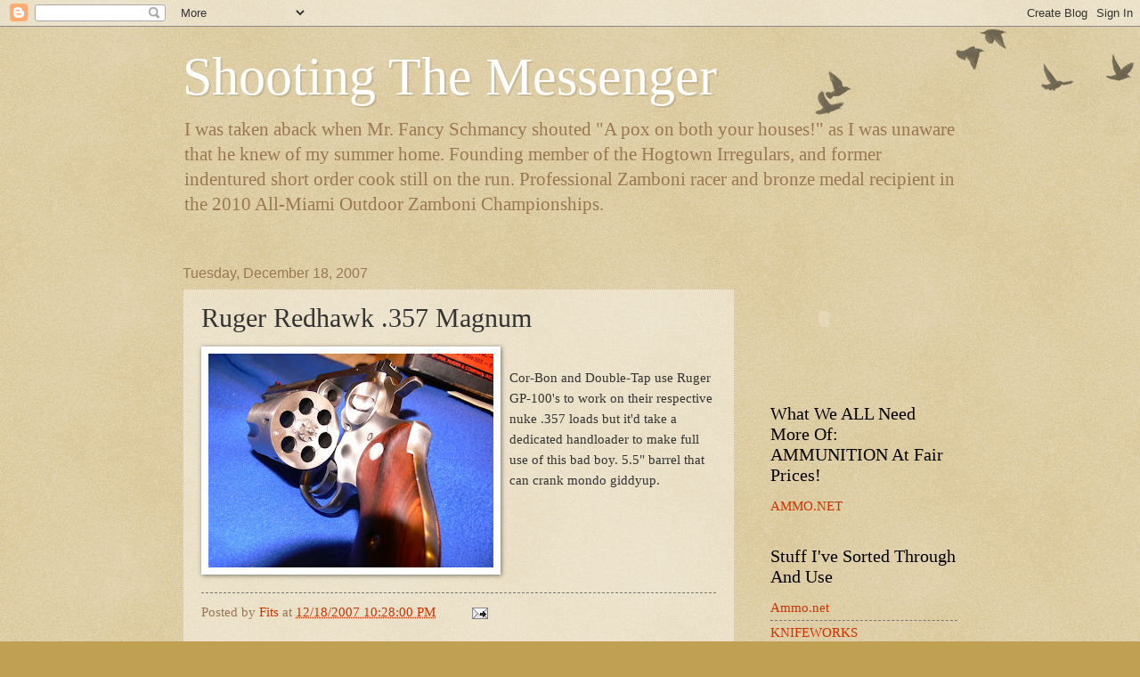

--- FILE ---
content_type: text/html; charset=UTF-8
request_url: https://shootingmessengers.blogspot.com/2007/12/ruger-redhawk-357-magnum.html
body_size: 18315
content:
<!DOCTYPE html>
<html class='v2' dir='ltr' lang='en'>
<head>
<link href='https://www.blogger.com/static/v1/widgets/335934321-css_bundle_v2.css' rel='stylesheet' type='text/css'/>
<meta content='width=1100' name='viewport'/>
<meta content='text/html; charset=UTF-8' http-equiv='Content-Type'/>
<meta content='blogger' name='generator'/>
<link href='https://shootingmessengers.blogspot.com/favicon.ico' rel='icon' type='image/x-icon'/>
<link href='http://shootingmessengers.blogspot.com/2007/12/ruger-redhawk-357-magnum.html' rel='canonical'/>
<link rel="alternate" type="application/atom+xml" title="Shooting The Messenger - Atom" href="https://shootingmessengers.blogspot.com/feeds/posts/default" />
<link rel="alternate" type="application/rss+xml" title="Shooting The Messenger - RSS" href="https://shootingmessengers.blogspot.com/feeds/posts/default?alt=rss" />
<link rel="service.post" type="application/atom+xml" title="Shooting The Messenger - Atom" href="https://www.blogger.com/feeds/14950915/posts/default" />

<link rel="alternate" type="application/atom+xml" title="Shooting The Messenger - Atom" href="https://shootingmessengers.blogspot.com/feeds/3271777707073481995/comments/default" />
<!--Can't find substitution for tag [blog.ieCssRetrofitLinks]-->
<link href='https://blogger.googleusercontent.com/img/b/R29vZ2xl/AVvXsEimnRS_XCnR7IjHV9RVMMVsT1kR1POFreXgwXL-evZcxqp_TrrS_OUr7kbz9VM-ugpBFrGcMCfHopUMvDcIuLNN_KMgBffb77bEtYkEaTHhMySVztzkWbNK6ZbNMGQjrCOQG9JM/s320/Ruger+Redhawk+357+magnum.jpg' rel='image_src'/>
<meta content='http://shootingmessengers.blogspot.com/2007/12/ruger-redhawk-357-magnum.html' property='og:url'/>
<meta content='Ruger Redhawk .357 Magnum' property='og:title'/>
<meta content='Cor-Bon and Double-Tap use Ruger GP-100&#39;s to work on their respective nuke .357 loads but it&#39;d take a dedicated handloader to make full use ...' property='og:description'/>
<meta content='https://blogger.googleusercontent.com/img/b/R29vZ2xl/AVvXsEimnRS_XCnR7IjHV9RVMMVsT1kR1POFreXgwXL-evZcxqp_TrrS_OUr7kbz9VM-ugpBFrGcMCfHopUMvDcIuLNN_KMgBffb77bEtYkEaTHhMySVztzkWbNK6ZbNMGQjrCOQG9JM/w1200-h630-p-k-no-nu/Ruger+Redhawk+357+magnum.jpg' property='og:image'/>
<title>Shooting The Messenger: Ruger Redhawk .357 Magnum</title>
<style id='page-skin-1' type='text/css'><!--
/*
-----------------------------------------------
Blogger Template Style
Name:     Watermark
Designer: Blogger
URL:      www.blogger.com
----------------------------------------------- */
/* Use this with templates/1ktemplate-*.html */
/* Content
----------------------------------------------- */
body {
font: normal normal 16px Georgia, Utopia, 'Palatino Linotype', Palatino, serif;;
color: #333333;
background: #c0a154 url(https://resources.blogblog.com/blogblog/data/1kt/watermark/body_background_birds.png) repeat scroll top left;
}
html body .content-outer {
min-width: 0;
max-width: 100%;
width: 100%;
}
.content-outer {
font-size: 92%;
}
a:link {
text-decoration:none;
color: #cc3300;
}
a:visited {
text-decoration:none;
color: #993322;
}
a:hover {
text-decoration:underline;
color: #ff3300;
}
.body-fauxcolumns .cap-top {
margin-top: 30px;
background: transparent url(https://resources.blogblog.com/blogblog/data/1kt/watermark/body_overlay_birds.png) no-repeat scroll top right;
height: 121px;
}
.content-inner {
padding: 0;
}
/* Header
----------------------------------------------- */
.header-inner .Header .titlewrapper,
.header-inner .Header .descriptionwrapper {
padding-left: 20px;
padding-right: 20px;
}
.Header h1 {
font: normal normal 60px Georgia, Utopia, 'Palatino Linotype', Palatino, serif;
color: #ffffff;
text-shadow: 2px 2px rgba(0, 0, 0, .1);
}
.Header h1 a {
color: #ffffff;
}
.Header .description {
font-size: 140%;
color: #997755;
}
/* Tabs
----------------------------------------------- */
.tabs-inner .section {
margin: 0 20px;
}
.tabs-inner .PageList, .tabs-inner .LinkList, .tabs-inner .Labels {
margin-left: -11px;
margin-right: -11px;
background-color: transparent;
border-top: 0 solid #ffffff;
border-bottom: 0 solid #ffffff;
-moz-box-shadow: 0 0 0 rgba(0, 0, 0, .3);
-webkit-box-shadow: 0 0 0 rgba(0, 0, 0, .3);
-goog-ms-box-shadow: 0 0 0 rgba(0, 0, 0, .3);
box-shadow: 0 0 0 rgba(0, 0, 0, .3);
}
.tabs-inner .PageList .widget-content,
.tabs-inner .LinkList .widget-content,
.tabs-inner .Labels .widget-content {
margin: -3px -11px;
background: transparent none  no-repeat scroll right;
}
.tabs-inner .widget ul {
padding: 2px 25px;
max-height: 34px;
background: transparent none no-repeat scroll left;
}
.tabs-inner .widget li {
border: none;
}
.tabs-inner .widget li a {
display: inline-block;
padding: .25em 1em;
font: normal normal 20px Georgia, Utopia, 'Palatino Linotype', Palatino, serif;
color: #cc3300;
border-right: 1px solid #c0a154;
}
.tabs-inner .widget li:first-child a {
border-left: 1px solid #c0a154;
}
.tabs-inner .widget li.selected a, .tabs-inner .widget li a:hover {
color: #000000;
}
/* Headings
----------------------------------------------- */
h2 {
font: normal normal 20px Georgia, Utopia, 'Palatino Linotype', Palatino, serif;
color: #000000;
margin: 0 0 .5em;
}
h2.date-header {
font: normal normal 16px Arial, Tahoma, Helvetica, FreeSans, sans-serif;
color: #997755;
}
/* Main
----------------------------------------------- */
.main-inner .column-center-inner,
.main-inner .column-left-inner,
.main-inner .column-right-inner {
padding: 0 5px;
}
.main-outer {
margin-top: 0;
background: transparent none no-repeat scroll top left;
}
.main-inner {
padding-top: 30px;
}
.main-cap-top {
position: relative;
}
.main-cap-top .cap-right {
position: absolute;
height: 0;
width: 100%;
bottom: 0;
background: transparent none repeat-x scroll bottom center;
}
.main-cap-top .cap-left {
position: absolute;
height: 245px;
width: 280px;
right: 0;
bottom: 0;
background: transparent none no-repeat scroll bottom left;
}
/* Posts
----------------------------------------------- */
.post-outer {
padding: 15px 20px;
margin: 0 0 25px;
background: transparent url(https://resources.blogblog.com/blogblog/data/1kt/watermark/post_background_birds.png) repeat scroll top left;
_background-image: none;
border: dotted 1px #ccbb99;
-moz-box-shadow: 0 0 0 rgba(0, 0, 0, .1);
-webkit-box-shadow: 0 0 0 rgba(0, 0, 0, .1);
-goog-ms-box-shadow: 0 0 0 rgba(0, 0, 0, .1);
box-shadow: 0 0 0 rgba(0, 0, 0, .1);
}
h3.post-title {
font: normal normal 30px Georgia, Utopia, 'Palatino Linotype', Palatino, serif;
margin: 0;
}
.comments h4 {
font: normal normal 30px Georgia, Utopia, 'Palatino Linotype', Palatino, serif;
margin: 1em 0 0;
}
.post-body {
font-size: 105%;
line-height: 1.5;
position: relative;
}
.post-header {
margin: 0 0 1em;
color: #997755;
}
.post-footer {
margin: 10px 0 0;
padding: 10px 0 0;
color: #997755;
border-top: dashed 1px #777777;
}
#blog-pager {
font-size: 140%
}
#comments .comment-author {
padding-top: 1.5em;
border-top: dashed 1px #777777;
background-position: 0 1.5em;
}
#comments .comment-author:first-child {
padding-top: 0;
border-top: none;
}
.avatar-image-container {
margin: .2em 0 0;
}
/* Comments
----------------------------------------------- */
.comments .comments-content .icon.blog-author {
background-repeat: no-repeat;
background-image: url([data-uri]);
}
.comments .comments-content .loadmore a {
border-top: 1px solid #777777;
border-bottom: 1px solid #777777;
}
.comments .continue {
border-top: 2px solid #777777;
}
/* Widgets
----------------------------------------------- */
.widget ul, .widget #ArchiveList ul.flat {
padding: 0;
list-style: none;
}
.widget ul li, .widget #ArchiveList ul.flat li {
padding: .35em 0;
text-indent: 0;
border-top: dashed 1px #777777;
}
.widget ul li:first-child, .widget #ArchiveList ul.flat li:first-child {
border-top: none;
}
.widget .post-body ul {
list-style: disc;
}
.widget .post-body ul li {
border: none;
}
.widget .zippy {
color: #777777;
}
.post-body img, .post-body .tr-caption-container, .Profile img, .Image img,
.BlogList .item-thumbnail img {
padding: 5px;
background: #fff;
-moz-box-shadow: 1px 1px 5px rgba(0, 0, 0, .5);
-webkit-box-shadow: 1px 1px 5px rgba(0, 0, 0, .5);
-goog-ms-box-shadow: 1px 1px 5px rgba(0, 0, 0, .5);
box-shadow: 1px 1px 5px rgba(0, 0, 0, .5);
}
.post-body img, .post-body .tr-caption-container {
padding: 8px;
}
.post-body .tr-caption-container {
color: #333333;
}
.post-body .tr-caption-container img {
padding: 0;
background: transparent;
border: none;
-moz-box-shadow: 0 0 0 rgba(0, 0, 0, .1);
-webkit-box-shadow: 0 0 0 rgba(0, 0, 0, .1);
-goog-ms-box-shadow: 0 0 0 rgba(0, 0, 0, .1);
box-shadow: 0 0 0 rgba(0, 0, 0, .1);
}
/* Footer
----------------------------------------------- */
.footer-outer {
color:#ccbb99;
background: #330000 url(https://resources.blogblog.com/blogblog/data/1kt/watermark/body_background_navigator.png) repeat scroll top left;
}
.footer-outer a {
color: #ff7755;
}
.footer-outer a:visited {
color: #dd5533;
}
.footer-outer a:hover {
color: #ff9977;
}
.footer-outer .widget h2 {
color: #eeddbb;
}
/* Mobile
----------------------------------------------- */
body.mobile  {
background-size: 100% auto;
}
.mobile .body-fauxcolumn-outer {
background: transparent none repeat scroll top left;
}
html .mobile .mobile-date-outer {
border-bottom: none;
background: transparent url(https://resources.blogblog.com/blogblog/data/1kt/watermark/post_background_birds.png) repeat scroll top left;
_background-image: none;
margin-bottom: 10px;
}
.mobile .main-inner .date-outer {
padding: 0;
}
.mobile .main-inner .date-header {
margin: 10px;
}
.mobile .main-cap-top {
z-index: -1;
}
.mobile .content-outer {
font-size: 100%;
}
.mobile .post-outer {
padding: 10px;
}
.mobile .main-cap-top .cap-left {
background: transparent none no-repeat scroll bottom left;
}
.mobile .body-fauxcolumns .cap-top {
margin: 0;
}
.mobile-link-button {
background: transparent url(https://resources.blogblog.com/blogblog/data/1kt/watermark/post_background_birds.png) repeat scroll top left;
}
.mobile-link-button a:link, .mobile-link-button a:visited {
color: #cc3300;
}
.mobile-index-date .date-header {
color: #997755;
}
.mobile-index-contents {
color: #333333;
}
.mobile .tabs-inner .section {
margin: 0;
}
.mobile .tabs-inner .PageList {
margin-left: 0;
margin-right: 0;
}
.mobile .tabs-inner .PageList .widget-content {
margin: 0;
color: #000000;
background: transparent url(https://resources.blogblog.com/blogblog/data/1kt/watermark/post_background_birds.png) repeat scroll top left;
}
.mobile .tabs-inner .PageList .widget-content .pagelist-arrow {
border-left: 1px solid #c0a154;
}

--></style>
<style id='template-skin-1' type='text/css'><!--
body {
min-width: 910px;
}
.content-outer, .content-fauxcolumn-outer, .region-inner {
min-width: 910px;
max-width: 910px;
_width: 910px;
}
.main-inner .columns {
padding-left: 0px;
padding-right: 250px;
}
.main-inner .fauxcolumn-center-outer {
left: 0px;
right: 250px;
/* IE6 does not respect left and right together */
_width: expression(this.parentNode.offsetWidth -
parseInt("0px") -
parseInt("250px") + 'px');
}
.main-inner .fauxcolumn-left-outer {
width: 0px;
}
.main-inner .fauxcolumn-right-outer {
width: 250px;
}
.main-inner .column-left-outer {
width: 0px;
right: 100%;
margin-left: -0px;
}
.main-inner .column-right-outer {
width: 250px;
margin-right: -250px;
}
#layout {
min-width: 0;
}
#layout .content-outer {
min-width: 0;
width: 800px;
}
#layout .region-inner {
min-width: 0;
width: auto;
}
body#layout div.add_widget {
padding: 8px;
}
body#layout div.add_widget a {
margin-left: 32px;
}
--></style>
<link href='https://www.blogger.com/dyn-css/authorization.css?targetBlogID=14950915&amp;zx=79c312d7-bac7-499e-b92c-c1232b8ee7e3' media='none' onload='if(media!=&#39;all&#39;)media=&#39;all&#39;' rel='stylesheet'/><noscript><link href='https://www.blogger.com/dyn-css/authorization.css?targetBlogID=14950915&amp;zx=79c312d7-bac7-499e-b92c-c1232b8ee7e3' rel='stylesheet'/></noscript>
<meta name='google-adsense-platform-account' content='ca-host-pub-1556223355139109'/>
<meta name='google-adsense-platform-domain' content='blogspot.com'/>

</head>
<body class='loading variant-birds'>
<div class='navbar section' id='navbar' name='Navbar'><div class='widget Navbar' data-version='1' id='Navbar1'><script type="text/javascript">
    function setAttributeOnload(object, attribute, val) {
      if(window.addEventListener) {
        window.addEventListener('load',
          function(){ object[attribute] = val; }, false);
      } else {
        window.attachEvent('onload', function(){ object[attribute] = val; });
      }
    }
  </script>
<div id="navbar-iframe-container"></div>
<script type="text/javascript" src="https://apis.google.com/js/platform.js"></script>
<script type="text/javascript">
      gapi.load("gapi.iframes:gapi.iframes.style.bubble", function() {
        if (gapi.iframes && gapi.iframes.getContext) {
          gapi.iframes.getContext().openChild({
              url: 'https://www.blogger.com/navbar/14950915?po\x3d3271777707073481995\x26origin\x3dhttps://shootingmessengers.blogspot.com',
              where: document.getElementById("navbar-iframe-container"),
              id: "navbar-iframe"
          });
        }
      });
    </script><script type="text/javascript">
(function() {
var script = document.createElement('script');
script.type = 'text/javascript';
script.src = '//pagead2.googlesyndication.com/pagead/js/google_top_exp.js';
var head = document.getElementsByTagName('head')[0];
if (head) {
head.appendChild(script);
}})();
</script>
</div></div>
<div class='body-fauxcolumns'>
<div class='fauxcolumn-outer body-fauxcolumn-outer'>
<div class='cap-top'>
<div class='cap-left'></div>
<div class='cap-right'></div>
</div>
<div class='fauxborder-left'>
<div class='fauxborder-right'></div>
<div class='fauxcolumn-inner'>
</div>
</div>
<div class='cap-bottom'>
<div class='cap-left'></div>
<div class='cap-right'></div>
</div>
</div>
</div>
<div class='content'>
<div class='content-fauxcolumns'>
<div class='fauxcolumn-outer content-fauxcolumn-outer'>
<div class='cap-top'>
<div class='cap-left'></div>
<div class='cap-right'></div>
</div>
<div class='fauxborder-left'>
<div class='fauxborder-right'></div>
<div class='fauxcolumn-inner'>
</div>
</div>
<div class='cap-bottom'>
<div class='cap-left'></div>
<div class='cap-right'></div>
</div>
</div>
</div>
<div class='content-outer'>
<div class='content-cap-top cap-top'>
<div class='cap-left'></div>
<div class='cap-right'></div>
</div>
<div class='fauxborder-left content-fauxborder-left'>
<div class='fauxborder-right content-fauxborder-right'></div>
<div class='content-inner'>
<header>
<div class='header-outer'>
<div class='header-cap-top cap-top'>
<div class='cap-left'></div>
<div class='cap-right'></div>
</div>
<div class='fauxborder-left header-fauxborder-left'>
<div class='fauxborder-right header-fauxborder-right'></div>
<div class='region-inner header-inner'>
<div class='header section' id='header' name='Header'><div class='widget Header' data-version='1' id='Header1'>
<div id='header-inner'>
<div class='titlewrapper'>
<h1 class='title'>
<a href='https://shootingmessengers.blogspot.com/'>
Shooting The Messenger
</a>
</h1>
</div>
<div class='descriptionwrapper'>
<p class='description'><span>I was taken aback when Mr. Fancy Schmancy shouted "A pox on both your houses!" as I was unaware that he knew of my summer home. Founding member of the Hogtown Irregulars, and former indentured short order cook still on the run. Professional Zamboni racer and bronze medal recipient in the 2010 All-Miami Outdoor Zamboni Championships.</span></p>
</div>
</div>
</div></div>
</div>
</div>
<div class='header-cap-bottom cap-bottom'>
<div class='cap-left'></div>
<div class='cap-right'></div>
</div>
</div>
</header>
<div class='tabs-outer'>
<div class='tabs-cap-top cap-top'>
<div class='cap-left'></div>
<div class='cap-right'></div>
</div>
<div class='fauxborder-left tabs-fauxborder-left'>
<div class='fauxborder-right tabs-fauxborder-right'></div>
<div class='region-inner tabs-inner'>
<div class='tabs no-items section' id='crosscol' name='Cross-Column'></div>
<div class='tabs no-items section' id='crosscol-overflow' name='Cross-Column 2'></div>
</div>
</div>
<div class='tabs-cap-bottom cap-bottom'>
<div class='cap-left'></div>
<div class='cap-right'></div>
</div>
</div>
<div class='main-outer'>
<div class='main-cap-top cap-top'>
<div class='cap-left'></div>
<div class='cap-right'></div>
</div>
<div class='fauxborder-left main-fauxborder-left'>
<div class='fauxborder-right main-fauxborder-right'></div>
<div class='region-inner main-inner'>
<div class='columns fauxcolumns'>
<div class='fauxcolumn-outer fauxcolumn-center-outer'>
<div class='cap-top'>
<div class='cap-left'></div>
<div class='cap-right'></div>
</div>
<div class='fauxborder-left'>
<div class='fauxborder-right'></div>
<div class='fauxcolumn-inner'>
</div>
</div>
<div class='cap-bottom'>
<div class='cap-left'></div>
<div class='cap-right'></div>
</div>
</div>
<div class='fauxcolumn-outer fauxcolumn-left-outer'>
<div class='cap-top'>
<div class='cap-left'></div>
<div class='cap-right'></div>
</div>
<div class='fauxborder-left'>
<div class='fauxborder-right'></div>
<div class='fauxcolumn-inner'>
</div>
</div>
<div class='cap-bottom'>
<div class='cap-left'></div>
<div class='cap-right'></div>
</div>
</div>
<div class='fauxcolumn-outer fauxcolumn-right-outer'>
<div class='cap-top'>
<div class='cap-left'></div>
<div class='cap-right'></div>
</div>
<div class='fauxborder-left'>
<div class='fauxborder-right'></div>
<div class='fauxcolumn-inner'>
</div>
</div>
<div class='cap-bottom'>
<div class='cap-left'></div>
<div class='cap-right'></div>
</div>
</div>
<!-- corrects IE6 width calculation -->
<div class='columns-inner'>
<div class='column-center-outer'>
<div class='column-center-inner'>
<div class='main section' id='main' name='Main'><div class='widget Blog' data-version='1' id='Blog1'>
<div class='blog-posts hfeed'>

          <div class="date-outer">
        
<h2 class='date-header'><span>Tuesday, December 18, 2007</span></h2>

          <div class="date-posts">
        
<div class='post-outer'>
<div class='post hentry uncustomized-post-template' itemprop='blogPost' itemscope='itemscope' itemtype='http://schema.org/BlogPosting'>
<meta content='https://blogger.googleusercontent.com/img/b/R29vZ2xl/AVvXsEimnRS_XCnR7IjHV9RVMMVsT1kR1POFreXgwXL-evZcxqp_TrrS_OUr7kbz9VM-ugpBFrGcMCfHopUMvDcIuLNN_KMgBffb77bEtYkEaTHhMySVztzkWbNK6ZbNMGQjrCOQG9JM/s320/Ruger+Redhawk+357+magnum.jpg' itemprop='image_url'/>
<meta content='14950915' itemprop='blogId'/>
<meta content='3271777707073481995' itemprop='postId'/>
<a name='3271777707073481995'></a>
<h3 class='post-title entry-title' itemprop='name'>
Ruger Redhawk .357 Magnum
</h3>
<div class='post-header'>
<div class='post-header-line-1'></div>
</div>
<div class='post-body entry-content' id='post-body-3271777707073481995' itemprop='description articleBody'>
<a href="https://blogger.googleusercontent.com/img/b/R29vZ2xl/AVvXsEimnRS_XCnR7IjHV9RVMMVsT1kR1POFreXgwXL-evZcxqp_TrrS_OUr7kbz9VM-ugpBFrGcMCfHopUMvDcIuLNN_KMgBffb77bEtYkEaTHhMySVztzkWbNK6ZbNMGQjrCOQG9JM/s1600-h/Ruger+Redhawk+357+magnum.jpg" onblur="try {parent.deselectBloggerImageGracefully();} catch(e) {}"><img alt="" border="0" id="BLOGGER_PHOTO_ID_5145521815509665314" src="https://blogger.googleusercontent.com/img/b/R29vZ2xl/AVvXsEimnRS_XCnR7IjHV9RVMMVsT1kR1POFreXgwXL-evZcxqp_TrrS_OUr7kbz9VM-ugpBFrGcMCfHopUMvDcIuLNN_KMgBffb77bEtYkEaTHhMySVztzkWbNK6ZbNMGQjrCOQG9JM/s320/Ruger+Redhawk+357+magnum.jpg" style="margin: 0pt 10px 10px 0pt; float: left; cursor: pointer;" /></a><br />Cor-Bon and Double-Tap use Ruger GP-100's to work on their respective nuke .357 loads but it'd take a dedicated handloader to make full use of this bad boy. 5.5" barrel that can crank mondo giddyup.
<div style='clear: both;'></div>
</div>
<div class='post-footer'>
<div class='post-footer-line post-footer-line-1'>
<span class='post-author vcard'>
Posted by
<span class='fn' itemprop='author' itemscope='itemscope' itemtype='http://schema.org/Person'>
<meta content='https://www.blogger.com/profile/01771111574666741468' itemprop='url'/>
<a class='g-profile' href='https://www.blogger.com/profile/01771111574666741468' rel='author' title='author profile'>
<span itemprop='name'>Fits</span>
</a>
</span>
</span>
<span class='post-timestamp'>
at
<meta content='http://shootingmessengers.blogspot.com/2007/12/ruger-redhawk-357-magnum.html' itemprop='url'/>
<a class='timestamp-link' href='https://shootingmessengers.blogspot.com/2007/12/ruger-redhawk-357-magnum.html' rel='bookmark' title='permanent link'><abbr class='published' itemprop='datePublished' title='2007-12-18T22:28:00-05:00'>12/18/2007 10:28:00 PM</abbr></a>
</span>
<span class='post-comment-link'>
</span>
<span class='post-icons'>
<span class='item-action'>
<a href='https://www.blogger.com/email-post/14950915/3271777707073481995' title='Email Post'>
<img alt='' class='icon-action' height='13' src='https://resources.blogblog.com/img/icon18_email.gif' width='18'/>
</a>
</span>
<span class='item-control blog-admin pid-680026861'>
<a href='https://www.blogger.com/post-edit.g?blogID=14950915&postID=3271777707073481995&from=pencil' title='Edit Post'>
<img alt='' class='icon-action' height='18' src='https://resources.blogblog.com/img/icon18_edit_allbkg.gif' width='18'/>
</a>
</span>
</span>
<div class='post-share-buttons goog-inline-block'>
</div>
</div>
<div class='post-footer-line post-footer-line-2'>
<span class='post-labels'>
</span>
</div>
<div class='post-footer-line post-footer-line-3'>
<span class='post-location'>
</span>
</div>
</div>
</div>
<div class='comments' id='comments'>
<a name='comments'></a>
<h4>No comments:</h4>
<div id='Blog1_comments-block-wrapper'>
<dl class='avatar-comment-indent' id='comments-block'>
</dl>
</div>
<p class='comment-footer'>
<a href='https://www.blogger.com/comment/fullpage/post/14950915/3271777707073481995' onclick='javascript:window.open(this.href, "bloggerPopup", "toolbar=0,location=0,statusbar=1,menubar=0,scrollbars=yes,width=640,height=500"); return false;'>Post a Comment</a>
</p>
</div>
</div>

        </div></div>
      
</div>
<div class='blog-pager' id='blog-pager'>
<span id='blog-pager-newer-link'>
<a class='blog-pager-newer-link' href='https://shootingmessengers.blogspot.com/2007/12/there-are-two-americas.html' id='Blog1_blog-pager-newer-link' title='Newer Post'>Newer Post</a>
</span>
<span id='blog-pager-older-link'>
<a class='blog-pager-older-link' href='https://shootingmessengers.blogspot.com/2007/12/breathlessly-agog-over-old-toy.html' id='Blog1_blog-pager-older-link' title='Older Post'>Older Post</a>
</span>
<a class='home-link' href='https://shootingmessengers.blogspot.com/'>Home</a>
</div>
<div class='clear'></div>
<div class='post-feeds'>
<div class='feed-links'>
Subscribe to:
<a class='feed-link' href='https://shootingmessengers.blogspot.com/feeds/3271777707073481995/comments/default' target='_blank' type='application/atom+xml'>Post Comments (Atom)</a>
</div>
</div>
</div></div>
</div>
</div>
<div class='column-left-outer'>
<div class='column-left-inner'>
<aside>
</aside>
</div>
</div>
<div class='column-right-outer'>
<div class='column-right-inner'>
<aside>
<div class='sidebar section' id='sidebar-right-1'><div class='widget HTML' data-version='1' id='HTML4'>
<div class='widget-content'>
<script src="//www.clocklink.com/embed.js"></script><script type="text/javascript" language="JavaScript">obj=new Object;obj.clockfile="0018-silver.swf";obj.TimeZone="USA_Jacksonville";obj.width=120;obj.height=120;obj.wmode="transparent";showClock(obj);</script>
</div>
<div class='clear'></div>
</div><div class='widget LinkList' data-version='1' id='LinkList3'>
<h2>What We ALL Need More Of: AMMUNITION At Fair Prices!</h2>
<div class='widget-content'>
<ul>
<li><a href='http://ammo.net/'>AMMO.NET</a></li>
</ul>
<div class='clear'></div>
</div>
</div><div class='widget LinkList' data-version='1' id='LinkList2'>
<h2>Stuff I've Sorted Through And Use</h2>
<div class='widget-content'>
<ul>
<li><a href='http://ammo.net/'>Ammo.net</a></li>
<li><a href='http://www.knifeworks.com/'>KNIFEWORKS</a></li>
</ul>
<div class='clear'></div>
</div>
</div><div class='widget LinkList' data-version='1' id='LinkList1'>
<h2>Links To Smart People</h2>
<div class='widget-content'>
<ul>
<li><a href='http://hillbillywhitetrash.blogspot.com/'>Hillbilly White Trash</a></li>
<li><a href='http://cowboyblob.blogspot.com/'>Cowboy Blob</a></li>
<li><a href='http://cztheday.blogspot.com/'>CZ The Day</a></li>
<li><a href='http://free-fire-zone.org/index.php'>Free Fire Zone</a></li>
<li><a href='http://woody.typepad.com/my_weblog/'>Woody's Place</a></li>
<li><a href='http://maxvelocitytactical.blogspot.com/'>Max Velocity</a></li>
<li><a href='https://westernrifleshooters.wordpress.com/'>Western Rifle Shooters</a></li>
<li><a href='http://www.thirdworldcounty.us/'>Third World County</a></li>
<li><a href='http://netrightdaily.com/2011/05/carbon-and-carbon-dioxide-clearing-up-the-confusion/'>Carbon And CARBON DIOXIDE</a></li>
<li><a href='http://forum.avast.com/index.php?topic=3935.0'>AVAST Forum</a></li>
<li><a href='http://shootingmessengers.blogspot.com/2010/11/knife-grinds-that-ill-make-into-sticky.html'>COMMON KNIFE GRINDS</a></li>
<li><a href='http://nibiruplanetx.blogspot.com/'>Nibiru PLANET X</a></li>
<li><a href='http://www.ihatethemedia.com/'>I HATE THE MEDIA dot com</a></li>
<li><a href='http://thebredafallacy.blogspot.com/'>The Breda Fallacy</a></li>
<li><a href='http://waronguns.blogspot.com/'>The War on Guns</a></li>
<li><a href='http://armedandsafe.blogspot.com/'>Armed and Safe</a></li>
<li><a href='http://www.americanthinker.com/'>American Thinker</a></li>
<li><a href='http://www.yahoo.com/'>YAHOO</a></li>
<li><a href='http://volokh.com/'>The Volokh Conspiracy</a></li>
<li><a href='http://www.stoptheaclu.com/'>Stop The ACLU</a></li>
<li><a href='http://www.globalwarminghysteria.com/ten-myths-of-global-warming/'>THE LIES ABOUT GLOBAL WARMING</a></li>
<li><a href='http://www.sportsmansguide.com/net/browse/ammo.aspx?c=6'>Sportsmans Guide: Ammunition</a></li>
<li><a href='http://www.digeus.com/products/snapit/snapit_screen_capture_3_5.html'>SnapIt Screen Capture</a></li>
<li><a href='http://shootingmessengers.blogspot.com/2008/07/heller.html'>HELLER</a></li>
<li><a href='http://www.anncoulter.com/cgi-local/welcome.cgi'>Ann Coulter</a></li>
<li><a href='http://waronguns.blogspot.com/2007/10/conoco-phillips-pleased-to-have-federal.html'>Conoco-Phillips Is Anti-Gun</a></li>
<li><a href='http://shootingmessengers.blogspot.com/2007/12/27.html'>The Amendments</a></li>
<li><a href='http://www.sightm1911.com/index.htm'>M1911A1</a></li>
<li><a href='http://www.doubletapammo.com/php/catalog/index.php?cPath=21&osCsid=2f022fe872fdced1c236ba7125f2f154'>Double-Tap Ammunition</a></li>
<li><a href='http://www.thegunsource.com/store/'>The Gun Source</a></li>
<li><a href='http://js-kit.com/settings/'>Haloscan/ECHO</a></li>
</ul>
<div class='clear'></div>
</div>
</div><div class='widget Image' data-version='1' id='Image3'>
<div class='widget-content'>
<img alt='' height='150' id='Image3_img' src='https://blogger.googleusercontent.com/img/b/R29vZ2xl/AVvXsEgTkokGVz8yVuvXw1VMYPvB3x6fqHsywXNG5H1POc9UJ2uoL3az5bavwWXKQt_nf0TONpyijKfzDH2iLvIXxvEQ1VvcKyLd-9H0-C3S9_FCujMxpjKjbkSdzil2bGuDE1jMhxUk9Q/s150/cow.JPG' width='131'/>
<br/>
</div>
<div class='clear'></div>
</div><div class='widget Image' data-version='1' id='Image4'>
<h2>Obama Joker-Chimp-Hitler</h2>
<div class='widget-content'>
<img alt='Obama Joker-Chimp-Hitler' height='180' id='Image4_img' src='https://blogger.googleusercontent.com/img/b/R29vZ2xl/AVvXsEgqPw9BLoNcS1pji7gygD-9qoqx3tVItYCX7Sq5RYv4RyYr4lfEgn1Evn1JrsRJBxiUSwq8g1gMx8_pl9RBPB3wjW388ckuEBFLA6g_JUxDXkyLv39aQiIBDu6s-_1TbZI13W4Sxw/s180/joker.jpg' width='123'/>
<br/>
</div>
<div class='clear'></div>
</div><div class='widget Image' data-version='1' id='Image6'>
<h2>Speed Test</h2>
<div class='widget-content'>
<a href='http://www.speedtest.net/'>
<img alt='Speed Test' height='108' id='Image6_img' src='https://blogger.googleusercontent.com/img/b/R29vZ2xl/AVvXsEiXfl_J3kV-92dtGcFBQSAdrYpme_ST4FhEmkCkoLRELciyDt8qtZrlwF-FUo5_7S3Nx97c9Lzc-hvIIFWcUqsRlOKqOfCUpVuuZ8TvWPcnJS-X2j1U6hRWFvkF_boIR4L1i7HCZg/s240/speed+test.png' width='240'/>
</a>
<br/>
</div>
<div class='clear'></div>
</div><div class='widget Image' data-version='1' id='Image5'>
<div class='widget-content'>
<img alt='' height='163' id='Image5_img' src='https://blogger.googleusercontent.com/img/b/R29vZ2xl/AVvXsEhVkXDmjhY1EDIFL0FZnjiFo_OcbooHd6rJH7b2MP0Vs4y34cRSrXaMQ-xaM7LbYVKjJg02dBl0IViZ_XYcR-Z_1HlXz-3uFMu37Dz0vjJBkbxeplpCKaMHmuD1t0CcYWmQL4cdtg/s180/Kraken.jpg' width='150'/>
<br/>
</div>
<div class='clear'></div>
</div><div class='widget Image' data-version='1' id='Image2'>
<div class='widget-content'>
<img alt='' height='180' id='Image2_img' src='//3.bp.blogspot.com/_8IcO1ehweFs/SPpgIYIFhyI/AAAAAAAAEHA/n1TIrMGG4hM/S180/the+thing-1.png' width='139'/>
<br/>
</div>
<div class='clear'></div>
</div><div class='widget HTML' data-version='1' id='HTML3'>
<div class='widget-content'>
<a href="http://s06.flagcounter.com/more/EE7"><img src="https://lh3.googleusercontent.com/blogger_img_proxy/[base64]s0-d" alt="free counters" border="0"></a>
</div>
<div class='clear'></div>
</div><div class='widget HTML' data-version='1' id='HTML2'>
<div class='widget-content'>
<a href="http://www.wunderground.com/US/FL/Gainesville.html?bannertypeclick=miniStates">
<img border="0
alt=" gainesville, for florida forecast height="100" src="https://lh3.googleusercontent.com/blogger_img_proxy/AEn0k_sEUHEuSCXw0hOfcEPeqJ8pGf7kp_QKoC27bMkCf58xrXQ6OmiGqIsfhInlxiLI_tPGf32R-FiLG8ljknl7gxP_3pPYYHj6UDg4uPrXP-D7tGsHmReV1JNcmQmVPpq59NZX-I2gvYnCSWNjCOGZpZP6Z1AkrMb9i31Rpb6RYns=s0-d" click width="150"></a>
</div>
<div class='clear'></div>
</div><div class='widget BlogArchive' data-version='1' id='BlogArchive1'>
<h2>Blog Archive</h2>
<div class='widget-content'>
<div id='ArchiveList'>
<div id='BlogArchive1_ArchiveList'>
<ul class='hierarchy'>
<li class='archivedate collapsed'>
<a class='toggle' href='javascript:void(0)'>
<span class='zippy'>

        &#9658;&#160;
      
</span>
</a>
<a class='post-count-link' href='https://shootingmessengers.blogspot.com/2018/'>
2018
</a>
<span class='post-count' dir='ltr'>(4)</span>
<ul class='hierarchy'>
<li class='archivedate collapsed'>
<a class='toggle' href='javascript:void(0)'>
<span class='zippy'>

        &#9658;&#160;
      
</span>
</a>
<a class='post-count-link' href='https://shootingmessengers.blogspot.com/2018/05/'>
May
</a>
<span class='post-count' dir='ltr'>(4)</span>
</li>
</ul>
</li>
</ul>
<ul class='hierarchy'>
<li class='archivedate collapsed'>
<a class='toggle' href='javascript:void(0)'>
<span class='zippy'>

        &#9658;&#160;
      
</span>
</a>
<a class='post-count-link' href='https://shootingmessengers.blogspot.com/2017/'>
2017
</a>
<span class='post-count' dir='ltr'>(3)</span>
<ul class='hierarchy'>
<li class='archivedate collapsed'>
<a class='toggle' href='javascript:void(0)'>
<span class='zippy'>

        &#9658;&#160;
      
</span>
</a>
<a class='post-count-link' href='https://shootingmessengers.blogspot.com/2017/08/'>
August
</a>
<span class='post-count' dir='ltr'>(2)</span>
</li>
</ul>
<ul class='hierarchy'>
<li class='archivedate collapsed'>
<a class='toggle' href='javascript:void(0)'>
<span class='zippy'>

        &#9658;&#160;
      
</span>
</a>
<a class='post-count-link' href='https://shootingmessengers.blogspot.com/2017/03/'>
March
</a>
<span class='post-count' dir='ltr'>(1)</span>
</li>
</ul>
</li>
</ul>
<ul class='hierarchy'>
<li class='archivedate collapsed'>
<a class='toggle' href='javascript:void(0)'>
<span class='zippy'>

        &#9658;&#160;
      
</span>
</a>
<a class='post-count-link' href='https://shootingmessengers.blogspot.com/2016/'>
2016
</a>
<span class='post-count' dir='ltr'>(56)</span>
<ul class='hierarchy'>
<li class='archivedate collapsed'>
<a class='toggle' href='javascript:void(0)'>
<span class='zippy'>

        &#9658;&#160;
      
</span>
</a>
<a class='post-count-link' href='https://shootingmessengers.blogspot.com/2016/12/'>
December
</a>
<span class='post-count' dir='ltr'>(1)</span>
</li>
</ul>
<ul class='hierarchy'>
<li class='archivedate collapsed'>
<a class='toggle' href='javascript:void(0)'>
<span class='zippy'>

        &#9658;&#160;
      
</span>
</a>
<a class='post-count-link' href='https://shootingmessengers.blogspot.com/2016/11/'>
November
</a>
<span class='post-count' dir='ltr'>(12)</span>
</li>
</ul>
<ul class='hierarchy'>
<li class='archivedate collapsed'>
<a class='toggle' href='javascript:void(0)'>
<span class='zippy'>

        &#9658;&#160;
      
</span>
</a>
<a class='post-count-link' href='https://shootingmessengers.blogspot.com/2016/10/'>
October
</a>
<span class='post-count' dir='ltr'>(43)</span>
</li>
</ul>
</li>
</ul>
<ul class='hierarchy'>
<li class='archivedate collapsed'>
<a class='toggle' href='javascript:void(0)'>
<span class='zippy'>

        &#9658;&#160;
      
</span>
</a>
<a class='post-count-link' href='https://shootingmessengers.blogspot.com/2014/'>
2014
</a>
<span class='post-count' dir='ltr'>(1)</span>
<ul class='hierarchy'>
<li class='archivedate collapsed'>
<a class='toggle' href='javascript:void(0)'>
<span class='zippy'>

        &#9658;&#160;
      
</span>
</a>
<a class='post-count-link' href='https://shootingmessengers.blogspot.com/2014/02/'>
February
</a>
<span class='post-count' dir='ltr'>(1)</span>
</li>
</ul>
</li>
</ul>
<ul class='hierarchy'>
<li class='archivedate collapsed'>
<a class='toggle' href='javascript:void(0)'>
<span class='zippy'>

        &#9658;&#160;
      
</span>
</a>
<a class='post-count-link' href='https://shootingmessengers.blogspot.com/2013/'>
2013
</a>
<span class='post-count' dir='ltr'>(32)</span>
<ul class='hierarchy'>
<li class='archivedate collapsed'>
<a class='toggle' href='javascript:void(0)'>
<span class='zippy'>

        &#9658;&#160;
      
</span>
</a>
<a class='post-count-link' href='https://shootingmessengers.blogspot.com/2013/12/'>
December
</a>
<span class='post-count' dir='ltr'>(1)</span>
</li>
</ul>
<ul class='hierarchy'>
<li class='archivedate collapsed'>
<a class='toggle' href='javascript:void(0)'>
<span class='zippy'>

        &#9658;&#160;
      
</span>
</a>
<a class='post-count-link' href='https://shootingmessengers.blogspot.com/2013/11/'>
November
</a>
<span class='post-count' dir='ltr'>(2)</span>
</li>
</ul>
<ul class='hierarchy'>
<li class='archivedate collapsed'>
<a class='toggle' href='javascript:void(0)'>
<span class='zippy'>

        &#9658;&#160;
      
</span>
</a>
<a class='post-count-link' href='https://shootingmessengers.blogspot.com/2013/07/'>
July
</a>
<span class='post-count' dir='ltr'>(2)</span>
</li>
</ul>
<ul class='hierarchy'>
<li class='archivedate collapsed'>
<a class='toggle' href='javascript:void(0)'>
<span class='zippy'>

        &#9658;&#160;
      
</span>
</a>
<a class='post-count-link' href='https://shootingmessengers.blogspot.com/2013/05/'>
May
</a>
<span class='post-count' dir='ltr'>(4)</span>
</li>
</ul>
<ul class='hierarchy'>
<li class='archivedate collapsed'>
<a class='toggle' href='javascript:void(0)'>
<span class='zippy'>

        &#9658;&#160;
      
</span>
</a>
<a class='post-count-link' href='https://shootingmessengers.blogspot.com/2013/04/'>
April
</a>
<span class='post-count' dir='ltr'>(5)</span>
</li>
</ul>
<ul class='hierarchy'>
<li class='archivedate collapsed'>
<a class='toggle' href='javascript:void(0)'>
<span class='zippy'>

        &#9658;&#160;
      
</span>
</a>
<a class='post-count-link' href='https://shootingmessengers.blogspot.com/2013/03/'>
March
</a>
<span class='post-count' dir='ltr'>(3)</span>
</li>
</ul>
<ul class='hierarchy'>
<li class='archivedate collapsed'>
<a class='toggle' href='javascript:void(0)'>
<span class='zippy'>

        &#9658;&#160;
      
</span>
</a>
<a class='post-count-link' href='https://shootingmessengers.blogspot.com/2013/02/'>
February
</a>
<span class='post-count' dir='ltr'>(3)</span>
</li>
</ul>
<ul class='hierarchy'>
<li class='archivedate collapsed'>
<a class='toggle' href='javascript:void(0)'>
<span class='zippy'>

        &#9658;&#160;
      
</span>
</a>
<a class='post-count-link' href='https://shootingmessengers.blogspot.com/2013/01/'>
January
</a>
<span class='post-count' dir='ltr'>(12)</span>
</li>
</ul>
</li>
</ul>
<ul class='hierarchy'>
<li class='archivedate collapsed'>
<a class='toggle' href='javascript:void(0)'>
<span class='zippy'>

        &#9658;&#160;
      
</span>
</a>
<a class='post-count-link' href='https://shootingmessengers.blogspot.com/2012/'>
2012
</a>
<span class='post-count' dir='ltr'>(44)</span>
<ul class='hierarchy'>
<li class='archivedate collapsed'>
<a class='toggle' href='javascript:void(0)'>
<span class='zippy'>

        &#9658;&#160;
      
</span>
</a>
<a class='post-count-link' href='https://shootingmessengers.blogspot.com/2012/12/'>
December
</a>
<span class='post-count' dir='ltr'>(3)</span>
</li>
</ul>
<ul class='hierarchy'>
<li class='archivedate collapsed'>
<a class='toggle' href='javascript:void(0)'>
<span class='zippy'>

        &#9658;&#160;
      
</span>
</a>
<a class='post-count-link' href='https://shootingmessengers.blogspot.com/2012/11/'>
November
</a>
<span class='post-count' dir='ltr'>(3)</span>
</li>
</ul>
<ul class='hierarchy'>
<li class='archivedate collapsed'>
<a class='toggle' href='javascript:void(0)'>
<span class='zippy'>

        &#9658;&#160;
      
</span>
</a>
<a class='post-count-link' href='https://shootingmessengers.blogspot.com/2012/10/'>
October
</a>
<span class='post-count' dir='ltr'>(5)</span>
</li>
</ul>
<ul class='hierarchy'>
<li class='archivedate collapsed'>
<a class='toggle' href='javascript:void(0)'>
<span class='zippy'>

        &#9658;&#160;
      
</span>
</a>
<a class='post-count-link' href='https://shootingmessengers.blogspot.com/2012/09/'>
September
</a>
<span class='post-count' dir='ltr'>(6)</span>
</li>
</ul>
<ul class='hierarchy'>
<li class='archivedate collapsed'>
<a class='toggle' href='javascript:void(0)'>
<span class='zippy'>

        &#9658;&#160;
      
</span>
</a>
<a class='post-count-link' href='https://shootingmessengers.blogspot.com/2012/08/'>
August
</a>
<span class='post-count' dir='ltr'>(5)</span>
</li>
</ul>
<ul class='hierarchy'>
<li class='archivedate collapsed'>
<a class='toggle' href='javascript:void(0)'>
<span class='zippy'>

        &#9658;&#160;
      
</span>
</a>
<a class='post-count-link' href='https://shootingmessengers.blogspot.com/2012/07/'>
July
</a>
<span class='post-count' dir='ltr'>(6)</span>
</li>
</ul>
<ul class='hierarchy'>
<li class='archivedate collapsed'>
<a class='toggle' href='javascript:void(0)'>
<span class='zippy'>

        &#9658;&#160;
      
</span>
</a>
<a class='post-count-link' href='https://shootingmessengers.blogspot.com/2012/06/'>
June
</a>
<span class='post-count' dir='ltr'>(3)</span>
</li>
</ul>
<ul class='hierarchy'>
<li class='archivedate collapsed'>
<a class='toggle' href='javascript:void(0)'>
<span class='zippy'>

        &#9658;&#160;
      
</span>
</a>
<a class='post-count-link' href='https://shootingmessengers.blogspot.com/2012/05/'>
May
</a>
<span class='post-count' dir='ltr'>(8)</span>
</li>
</ul>
<ul class='hierarchy'>
<li class='archivedate collapsed'>
<a class='toggle' href='javascript:void(0)'>
<span class='zippy'>

        &#9658;&#160;
      
</span>
</a>
<a class='post-count-link' href='https://shootingmessengers.blogspot.com/2012/04/'>
April
</a>
<span class='post-count' dir='ltr'>(2)</span>
</li>
</ul>
<ul class='hierarchy'>
<li class='archivedate collapsed'>
<a class='toggle' href='javascript:void(0)'>
<span class='zippy'>

        &#9658;&#160;
      
</span>
</a>
<a class='post-count-link' href='https://shootingmessengers.blogspot.com/2012/02/'>
February
</a>
<span class='post-count' dir='ltr'>(1)</span>
</li>
</ul>
<ul class='hierarchy'>
<li class='archivedate collapsed'>
<a class='toggle' href='javascript:void(0)'>
<span class='zippy'>

        &#9658;&#160;
      
</span>
</a>
<a class='post-count-link' href='https://shootingmessengers.blogspot.com/2012/01/'>
January
</a>
<span class='post-count' dir='ltr'>(2)</span>
</li>
</ul>
</li>
</ul>
<ul class='hierarchy'>
<li class='archivedate collapsed'>
<a class='toggle' href='javascript:void(0)'>
<span class='zippy'>

        &#9658;&#160;
      
</span>
</a>
<a class='post-count-link' href='https://shootingmessengers.blogspot.com/2011/'>
2011
</a>
<span class='post-count' dir='ltr'>(446)</span>
<ul class='hierarchy'>
<li class='archivedate collapsed'>
<a class='toggle' href='javascript:void(0)'>
<span class='zippy'>

        &#9658;&#160;
      
</span>
</a>
<a class='post-count-link' href='https://shootingmessengers.blogspot.com/2011/12/'>
December
</a>
<span class='post-count' dir='ltr'>(6)</span>
</li>
</ul>
<ul class='hierarchy'>
<li class='archivedate collapsed'>
<a class='toggle' href='javascript:void(0)'>
<span class='zippy'>

        &#9658;&#160;
      
</span>
</a>
<a class='post-count-link' href='https://shootingmessengers.blogspot.com/2011/11/'>
November
</a>
<span class='post-count' dir='ltr'>(7)</span>
</li>
</ul>
<ul class='hierarchy'>
<li class='archivedate collapsed'>
<a class='toggle' href='javascript:void(0)'>
<span class='zippy'>

        &#9658;&#160;
      
</span>
</a>
<a class='post-count-link' href='https://shootingmessengers.blogspot.com/2011/10/'>
October
</a>
<span class='post-count' dir='ltr'>(21)</span>
</li>
</ul>
<ul class='hierarchy'>
<li class='archivedate collapsed'>
<a class='toggle' href='javascript:void(0)'>
<span class='zippy'>

        &#9658;&#160;
      
</span>
</a>
<a class='post-count-link' href='https://shootingmessengers.blogspot.com/2011/09/'>
September
</a>
<span class='post-count' dir='ltr'>(11)</span>
</li>
</ul>
<ul class='hierarchy'>
<li class='archivedate collapsed'>
<a class='toggle' href='javascript:void(0)'>
<span class='zippy'>

        &#9658;&#160;
      
</span>
</a>
<a class='post-count-link' href='https://shootingmessengers.blogspot.com/2011/08/'>
August
</a>
<span class='post-count' dir='ltr'>(9)</span>
</li>
</ul>
<ul class='hierarchy'>
<li class='archivedate collapsed'>
<a class='toggle' href='javascript:void(0)'>
<span class='zippy'>

        &#9658;&#160;
      
</span>
</a>
<a class='post-count-link' href='https://shootingmessengers.blogspot.com/2011/07/'>
July
</a>
<span class='post-count' dir='ltr'>(25)</span>
</li>
</ul>
<ul class='hierarchy'>
<li class='archivedate collapsed'>
<a class='toggle' href='javascript:void(0)'>
<span class='zippy'>

        &#9658;&#160;
      
</span>
</a>
<a class='post-count-link' href='https://shootingmessengers.blogspot.com/2011/06/'>
June
</a>
<span class='post-count' dir='ltr'>(47)</span>
</li>
</ul>
<ul class='hierarchy'>
<li class='archivedate collapsed'>
<a class='toggle' href='javascript:void(0)'>
<span class='zippy'>

        &#9658;&#160;
      
</span>
</a>
<a class='post-count-link' href='https://shootingmessengers.blogspot.com/2011/05/'>
May
</a>
<span class='post-count' dir='ltr'>(54)</span>
</li>
</ul>
<ul class='hierarchy'>
<li class='archivedate collapsed'>
<a class='toggle' href='javascript:void(0)'>
<span class='zippy'>

        &#9658;&#160;
      
</span>
</a>
<a class='post-count-link' href='https://shootingmessengers.blogspot.com/2011/04/'>
April
</a>
<span class='post-count' dir='ltr'>(40)</span>
</li>
</ul>
<ul class='hierarchy'>
<li class='archivedate collapsed'>
<a class='toggle' href='javascript:void(0)'>
<span class='zippy'>

        &#9658;&#160;
      
</span>
</a>
<a class='post-count-link' href='https://shootingmessengers.blogspot.com/2011/03/'>
March
</a>
<span class='post-count' dir='ltr'>(72)</span>
</li>
</ul>
<ul class='hierarchy'>
<li class='archivedate collapsed'>
<a class='toggle' href='javascript:void(0)'>
<span class='zippy'>

        &#9658;&#160;
      
</span>
</a>
<a class='post-count-link' href='https://shootingmessengers.blogspot.com/2011/02/'>
February
</a>
<span class='post-count' dir='ltr'>(69)</span>
</li>
</ul>
<ul class='hierarchy'>
<li class='archivedate collapsed'>
<a class='toggle' href='javascript:void(0)'>
<span class='zippy'>

        &#9658;&#160;
      
</span>
</a>
<a class='post-count-link' href='https://shootingmessengers.blogspot.com/2011/01/'>
January
</a>
<span class='post-count' dir='ltr'>(85)</span>
</li>
</ul>
</li>
</ul>
<ul class='hierarchy'>
<li class='archivedate collapsed'>
<a class='toggle' href='javascript:void(0)'>
<span class='zippy'>

        &#9658;&#160;
      
</span>
</a>
<a class='post-count-link' href='https://shootingmessengers.blogspot.com/2010/'>
2010
</a>
<span class='post-count' dir='ltr'>(769)</span>
<ul class='hierarchy'>
<li class='archivedate collapsed'>
<a class='toggle' href='javascript:void(0)'>
<span class='zippy'>

        &#9658;&#160;
      
</span>
</a>
<a class='post-count-link' href='https://shootingmessengers.blogspot.com/2010/12/'>
December
</a>
<span class='post-count' dir='ltr'>(73)</span>
</li>
</ul>
<ul class='hierarchy'>
<li class='archivedate collapsed'>
<a class='toggle' href='javascript:void(0)'>
<span class='zippy'>

        &#9658;&#160;
      
</span>
</a>
<a class='post-count-link' href='https://shootingmessengers.blogspot.com/2010/11/'>
November
</a>
<span class='post-count' dir='ltr'>(100)</span>
</li>
</ul>
<ul class='hierarchy'>
<li class='archivedate collapsed'>
<a class='toggle' href='javascript:void(0)'>
<span class='zippy'>

        &#9658;&#160;
      
</span>
</a>
<a class='post-count-link' href='https://shootingmessengers.blogspot.com/2010/10/'>
October
</a>
<span class='post-count' dir='ltr'>(91)</span>
</li>
</ul>
<ul class='hierarchy'>
<li class='archivedate collapsed'>
<a class='toggle' href='javascript:void(0)'>
<span class='zippy'>

        &#9658;&#160;
      
</span>
</a>
<a class='post-count-link' href='https://shootingmessengers.blogspot.com/2010/09/'>
September
</a>
<span class='post-count' dir='ltr'>(111)</span>
</li>
</ul>
<ul class='hierarchy'>
<li class='archivedate collapsed'>
<a class='toggle' href='javascript:void(0)'>
<span class='zippy'>

        &#9658;&#160;
      
</span>
</a>
<a class='post-count-link' href='https://shootingmessengers.blogspot.com/2010/08/'>
August
</a>
<span class='post-count' dir='ltr'>(85)</span>
</li>
</ul>
<ul class='hierarchy'>
<li class='archivedate collapsed'>
<a class='toggle' href='javascript:void(0)'>
<span class='zippy'>

        &#9658;&#160;
      
</span>
</a>
<a class='post-count-link' href='https://shootingmessengers.blogspot.com/2010/07/'>
July
</a>
<span class='post-count' dir='ltr'>(86)</span>
</li>
</ul>
<ul class='hierarchy'>
<li class='archivedate collapsed'>
<a class='toggle' href='javascript:void(0)'>
<span class='zippy'>

        &#9658;&#160;
      
</span>
</a>
<a class='post-count-link' href='https://shootingmessengers.blogspot.com/2010/06/'>
June
</a>
<span class='post-count' dir='ltr'>(50)</span>
</li>
</ul>
<ul class='hierarchy'>
<li class='archivedate collapsed'>
<a class='toggle' href='javascript:void(0)'>
<span class='zippy'>

        &#9658;&#160;
      
</span>
</a>
<a class='post-count-link' href='https://shootingmessengers.blogspot.com/2010/05/'>
May
</a>
<span class='post-count' dir='ltr'>(30)</span>
</li>
</ul>
<ul class='hierarchy'>
<li class='archivedate collapsed'>
<a class='toggle' href='javascript:void(0)'>
<span class='zippy'>

        &#9658;&#160;
      
</span>
</a>
<a class='post-count-link' href='https://shootingmessengers.blogspot.com/2010/04/'>
April
</a>
<span class='post-count' dir='ltr'>(37)</span>
</li>
</ul>
<ul class='hierarchy'>
<li class='archivedate collapsed'>
<a class='toggle' href='javascript:void(0)'>
<span class='zippy'>

        &#9658;&#160;
      
</span>
</a>
<a class='post-count-link' href='https://shootingmessengers.blogspot.com/2010/03/'>
March
</a>
<span class='post-count' dir='ltr'>(41)</span>
</li>
</ul>
<ul class='hierarchy'>
<li class='archivedate collapsed'>
<a class='toggle' href='javascript:void(0)'>
<span class='zippy'>

        &#9658;&#160;
      
</span>
</a>
<a class='post-count-link' href='https://shootingmessengers.blogspot.com/2010/02/'>
February
</a>
<span class='post-count' dir='ltr'>(30)</span>
</li>
</ul>
<ul class='hierarchy'>
<li class='archivedate collapsed'>
<a class='toggle' href='javascript:void(0)'>
<span class='zippy'>

        &#9658;&#160;
      
</span>
</a>
<a class='post-count-link' href='https://shootingmessengers.blogspot.com/2010/01/'>
January
</a>
<span class='post-count' dir='ltr'>(35)</span>
</li>
</ul>
</li>
</ul>
<ul class='hierarchy'>
<li class='archivedate collapsed'>
<a class='toggle' href='javascript:void(0)'>
<span class='zippy'>

        &#9658;&#160;
      
</span>
</a>
<a class='post-count-link' href='https://shootingmessengers.blogspot.com/2009/'>
2009
</a>
<span class='post-count' dir='ltr'>(480)</span>
<ul class='hierarchy'>
<li class='archivedate collapsed'>
<a class='toggle' href='javascript:void(0)'>
<span class='zippy'>

        &#9658;&#160;
      
</span>
</a>
<a class='post-count-link' href='https://shootingmessengers.blogspot.com/2009/12/'>
December
</a>
<span class='post-count' dir='ltr'>(28)</span>
</li>
</ul>
<ul class='hierarchy'>
<li class='archivedate collapsed'>
<a class='toggle' href='javascript:void(0)'>
<span class='zippy'>

        &#9658;&#160;
      
</span>
</a>
<a class='post-count-link' href='https://shootingmessengers.blogspot.com/2009/11/'>
November
</a>
<span class='post-count' dir='ltr'>(15)</span>
</li>
</ul>
<ul class='hierarchy'>
<li class='archivedate collapsed'>
<a class='toggle' href='javascript:void(0)'>
<span class='zippy'>

        &#9658;&#160;
      
</span>
</a>
<a class='post-count-link' href='https://shootingmessengers.blogspot.com/2009/10/'>
October
</a>
<span class='post-count' dir='ltr'>(21)</span>
</li>
</ul>
<ul class='hierarchy'>
<li class='archivedate collapsed'>
<a class='toggle' href='javascript:void(0)'>
<span class='zippy'>

        &#9658;&#160;
      
</span>
</a>
<a class='post-count-link' href='https://shootingmessengers.blogspot.com/2009/09/'>
September
</a>
<span class='post-count' dir='ltr'>(20)</span>
</li>
</ul>
<ul class='hierarchy'>
<li class='archivedate collapsed'>
<a class='toggle' href='javascript:void(0)'>
<span class='zippy'>

        &#9658;&#160;
      
</span>
</a>
<a class='post-count-link' href='https://shootingmessengers.blogspot.com/2009/08/'>
August
</a>
<span class='post-count' dir='ltr'>(45)</span>
</li>
</ul>
<ul class='hierarchy'>
<li class='archivedate collapsed'>
<a class='toggle' href='javascript:void(0)'>
<span class='zippy'>

        &#9658;&#160;
      
</span>
</a>
<a class='post-count-link' href='https://shootingmessengers.blogspot.com/2009/07/'>
July
</a>
<span class='post-count' dir='ltr'>(43)</span>
</li>
</ul>
<ul class='hierarchy'>
<li class='archivedate collapsed'>
<a class='toggle' href='javascript:void(0)'>
<span class='zippy'>

        &#9658;&#160;
      
</span>
</a>
<a class='post-count-link' href='https://shootingmessengers.blogspot.com/2009/06/'>
June
</a>
<span class='post-count' dir='ltr'>(44)</span>
</li>
</ul>
<ul class='hierarchy'>
<li class='archivedate collapsed'>
<a class='toggle' href='javascript:void(0)'>
<span class='zippy'>

        &#9658;&#160;
      
</span>
</a>
<a class='post-count-link' href='https://shootingmessengers.blogspot.com/2009/05/'>
May
</a>
<span class='post-count' dir='ltr'>(47)</span>
</li>
</ul>
<ul class='hierarchy'>
<li class='archivedate collapsed'>
<a class='toggle' href='javascript:void(0)'>
<span class='zippy'>

        &#9658;&#160;
      
</span>
</a>
<a class='post-count-link' href='https://shootingmessengers.blogspot.com/2009/04/'>
April
</a>
<span class='post-count' dir='ltr'>(62)</span>
</li>
</ul>
<ul class='hierarchy'>
<li class='archivedate collapsed'>
<a class='toggle' href='javascript:void(0)'>
<span class='zippy'>

        &#9658;&#160;
      
</span>
</a>
<a class='post-count-link' href='https://shootingmessengers.blogspot.com/2009/03/'>
March
</a>
<span class='post-count' dir='ltr'>(61)</span>
</li>
</ul>
<ul class='hierarchy'>
<li class='archivedate collapsed'>
<a class='toggle' href='javascript:void(0)'>
<span class='zippy'>

        &#9658;&#160;
      
</span>
</a>
<a class='post-count-link' href='https://shootingmessengers.blogspot.com/2009/02/'>
February
</a>
<span class='post-count' dir='ltr'>(51)</span>
</li>
</ul>
<ul class='hierarchy'>
<li class='archivedate collapsed'>
<a class='toggle' href='javascript:void(0)'>
<span class='zippy'>

        &#9658;&#160;
      
</span>
</a>
<a class='post-count-link' href='https://shootingmessengers.blogspot.com/2009/01/'>
January
</a>
<span class='post-count' dir='ltr'>(43)</span>
</li>
</ul>
</li>
</ul>
<ul class='hierarchy'>
<li class='archivedate collapsed'>
<a class='toggle' href='javascript:void(0)'>
<span class='zippy'>

        &#9658;&#160;
      
</span>
</a>
<a class='post-count-link' href='https://shootingmessengers.blogspot.com/2008/'>
2008
</a>
<span class='post-count' dir='ltr'>(1804)</span>
<ul class='hierarchy'>
<li class='archivedate collapsed'>
<a class='toggle' href='javascript:void(0)'>
<span class='zippy'>

        &#9658;&#160;
      
</span>
</a>
<a class='post-count-link' href='https://shootingmessengers.blogspot.com/2008/12/'>
December
</a>
<span class='post-count' dir='ltr'>(34)</span>
</li>
</ul>
<ul class='hierarchy'>
<li class='archivedate collapsed'>
<a class='toggle' href='javascript:void(0)'>
<span class='zippy'>

        &#9658;&#160;
      
</span>
</a>
<a class='post-count-link' href='https://shootingmessengers.blogspot.com/2008/11/'>
November
</a>
<span class='post-count' dir='ltr'>(48)</span>
</li>
</ul>
<ul class='hierarchy'>
<li class='archivedate collapsed'>
<a class='toggle' href='javascript:void(0)'>
<span class='zippy'>

        &#9658;&#160;
      
</span>
</a>
<a class='post-count-link' href='https://shootingmessengers.blogspot.com/2008/10/'>
October
</a>
<span class='post-count' dir='ltr'>(62)</span>
</li>
</ul>
<ul class='hierarchy'>
<li class='archivedate collapsed'>
<a class='toggle' href='javascript:void(0)'>
<span class='zippy'>

        &#9658;&#160;
      
</span>
</a>
<a class='post-count-link' href='https://shootingmessengers.blogspot.com/2008/09/'>
September
</a>
<span class='post-count' dir='ltr'>(95)</span>
</li>
</ul>
<ul class='hierarchy'>
<li class='archivedate collapsed'>
<a class='toggle' href='javascript:void(0)'>
<span class='zippy'>

        &#9658;&#160;
      
</span>
</a>
<a class='post-count-link' href='https://shootingmessengers.blogspot.com/2008/08/'>
August
</a>
<span class='post-count' dir='ltr'>(161)</span>
</li>
</ul>
<ul class='hierarchy'>
<li class='archivedate collapsed'>
<a class='toggle' href='javascript:void(0)'>
<span class='zippy'>

        &#9658;&#160;
      
</span>
</a>
<a class='post-count-link' href='https://shootingmessengers.blogspot.com/2008/07/'>
July
</a>
<span class='post-count' dir='ltr'>(107)</span>
</li>
</ul>
<ul class='hierarchy'>
<li class='archivedate collapsed'>
<a class='toggle' href='javascript:void(0)'>
<span class='zippy'>

        &#9658;&#160;
      
</span>
</a>
<a class='post-count-link' href='https://shootingmessengers.blogspot.com/2008/06/'>
June
</a>
<span class='post-count' dir='ltr'>(153)</span>
</li>
</ul>
<ul class='hierarchy'>
<li class='archivedate collapsed'>
<a class='toggle' href='javascript:void(0)'>
<span class='zippy'>

        &#9658;&#160;
      
</span>
</a>
<a class='post-count-link' href='https://shootingmessengers.blogspot.com/2008/05/'>
May
</a>
<span class='post-count' dir='ltr'>(208)</span>
</li>
</ul>
<ul class='hierarchy'>
<li class='archivedate collapsed'>
<a class='toggle' href='javascript:void(0)'>
<span class='zippy'>

        &#9658;&#160;
      
</span>
</a>
<a class='post-count-link' href='https://shootingmessengers.blogspot.com/2008/04/'>
April
</a>
<span class='post-count' dir='ltr'>(211)</span>
</li>
</ul>
<ul class='hierarchy'>
<li class='archivedate collapsed'>
<a class='toggle' href='javascript:void(0)'>
<span class='zippy'>

        &#9658;&#160;
      
</span>
</a>
<a class='post-count-link' href='https://shootingmessengers.blogspot.com/2008/03/'>
March
</a>
<span class='post-count' dir='ltr'>(245)</span>
</li>
</ul>
<ul class='hierarchy'>
<li class='archivedate collapsed'>
<a class='toggle' href='javascript:void(0)'>
<span class='zippy'>

        &#9658;&#160;
      
</span>
</a>
<a class='post-count-link' href='https://shootingmessengers.blogspot.com/2008/02/'>
February
</a>
<span class='post-count' dir='ltr'>(236)</span>
</li>
</ul>
<ul class='hierarchy'>
<li class='archivedate collapsed'>
<a class='toggle' href='javascript:void(0)'>
<span class='zippy'>

        &#9658;&#160;
      
</span>
</a>
<a class='post-count-link' href='https://shootingmessengers.blogspot.com/2008/01/'>
January
</a>
<span class='post-count' dir='ltr'>(244)</span>
</li>
</ul>
</li>
</ul>
<ul class='hierarchy'>
<li class='archivedate expanded'>
<a class='toggle' href='javascript:void(0)'>
<span class='zippy toggle-open'>

        &#9660;&#160;
      
</span>
</a>
<a class='post-count-link' href='https://shootingmessengers.blogspot.com/2007/'>
2007
</a>
<span class='post-count' dir='ltr'>(2956)</span>
<ul class='hierarchy'>
<li class='archivedate expanded'>
<a class='toggle' href='javascript:void(0)'>
<span class='zippy toggle-open'>

        &#9660;&#160;
      
</span>
</a>
<a class='post-count-link' href='https://shootingmessengers.blogspot.com/2007/12/'>
December
</a>
<span class='post-count' dir='ltr'>(235)</span>
<ul class='posts'>
<li><a href='https://shootingmessengers.blogspot.com/2007/12/group-wants-bush-arrested-for-not.html'>Group Wants Bush Arrested For Not Visiting Vermont</a></li>
<li><a href='https://shootingmessengers.blogspot.com/2007/12/jennifer-garner-named-west-virginian-of.html'>Jennifer Garner Named West Virginian of the Year</a></li>
<li><a href='https://shootingmessengers.blogspot.com/2007/12/woman-who-tried-to-assassinate.html'>Woman Who Tried to Assassinate President Ford Rele...</a></li>
<li><a href='https://shootingmessengers.blogspot.com/2007/12/850-rounds-of-full-rock-roll.html'>850 Rounds Of Full Rock &amp; Roll</a></li>
<li><a href='https://shootingmessengers.blogspot.com/2007/12/gun-poll-closed.html'>Gun Poll Closed</a></li>
<li><a href='https://shootingmessengers.blogspot.com/2007/12/chelsea-clinton-guards-her-words.html'>Chelsea Clinton Guards Her Words</a></li>
<li><a href='https://shootingmessengers.blogspot.com/2007/12/and-since-weve-smelled-rat.html'>And Since We&#39;ve Smelled The Rat...</a></li>
<li><a href='https://shootingmessengers.blogspot.com/2007/12/us-stamp-celebrates-chinas-year-of-rat.html'>U.S. Stamp Celebrates China&#39;s &#39;Year of Rat&#39;</a></li>
<li><a href='https://shootingmessengers.blogspot.com/2007/12/bloomberg-once-again-feels-urge-to-run.html'>Bloomberg Once Again Feels The Urge To Run...</a></li>
<li><a href='https://shootingmessengers.blogspot.com/2007/12/bump-fire.html'>Bump Fire</a></li>
<li><a href='https://shootingmessengers.blogspot.com/2007/12/m1911-vs-m9.html'>M1911 vs. M9</a></li>
<li><a href='https://shootingmessengers.blogspot.com/2007/12/death-report.html'>The Death Report</a></li>
<li><a href='https://shootingmessengers.blogspot.com/2007/12/then-theres-new-redhawk-in-45-colt.html'>Then There&#39;s The New Redhawk In .45 Colt...</a></li>
<li><a href='https://shootingmessengers.blogspot.com/2007/12/ruger-new-vaquero-montado-in-45-colt.html'>Ruger New Vaquero &quot;Montado&quot; In .45 Colt</a></li>
<li><a href='https://shootingmessengers.blogspot.com/2007/12/investigative-report-sheriff-donors-got.html'>Investigative Report: Sheriff donors got gun permits</a></li>
<li><a href='https://shootingmessengers.blogspot.com/2007/12/popes-exorcist-squads-will-wage-war-on.html'>Pope&#39;s exorcist squads will wage war on Satan</a></li>
<li><a href='https://shootingmessengers.blogspot.com/2007/12/they-had-no-heart-in-san-francisco.html'>They Had No Heart In San Francisco</a></li>
<li><a href='https://shootingmessengers.blogspot.com/2007/12/like-mother-like-daughter.html'>Like Mother Like Daughter...</a></li>
<li><a href='https://shootingmessengers.blogspot.com/2007/12/rudy-giuliani-veterans-co-chairman.html'>Rudy Giuliani Veterans&#8217; Co-Chairman Resigns Over M...</a></li>
<li><a href='https://shootingmessengers.blogspot.com/2007/12/when-in-doubtlie.html'>When In Doubt...Lie</a></li>
<li><a href='https://shootingmessengers.blogspot.com/2007/12/should-supremes-require-assistance.html'>Should The Supremes Require Assistance...</a></li>
<li><a href='https://shootingmessengers.blogspot.com/2007/12/judicial-watch-announces-list-of.html'>Judicial Watch Announces List of Washington&#8217;s &#8220;Ten...</a></li>
<li><a href='https://shootingmessengers.blogspot.com/2007/12/huckleberry-brings-john-bolton-aboard.html'>Huckleberry Brings John Bolton Aboard Foreign Poli...</a></li>
<li><a href='https://shootingmessengers.blogspot.com/2007/12/even-fwench-are-getting-wise-to-algore.html'>Even The Fwench Are Getting Wise To Algore</a></li>
<li><a href='https://shootingmessengers.blogspot.com/2007/12/topless-woman-lured-perverts-in-police.html'>Topless Woman Lured Perverts in Police Sting</a></li>
<li><a href='https://shootingmessengers.blogspot.com/2007/12/rules-say-homes-must-be-safe-for.html'>Rules say homes must be safe for robbers</a></li>
<li><a href='https://shootingmessengers.blogspot.com/2007/12/police-deaths-up-in-2007.html'>Police Deaths Up In 2007</a></li>
<li><a href='https://shootingmessengers.blogspot.com/2007/12/bloombergs-anti-gun-group-advertises-in.html'>Bloomberg&#39;s Anti-Gun Group Advertises In Iowa, New...</a></li>
<li><a href='https://shootingmessengers.blogspot.com/2007/12/kill-snake.html'>Kill The Snake</a></li>
<li><a href='https://shootingmessengers.blogspot.com/2007/12/florida-man-65-fights-off-5-thugs.html'>Florida man, 65, fights off 5 thugs</a></li>
<li><a href='https://shootingmessengers.blogspot.com/2007/12/what-brady-bunch-and-mafia-have-in.html'>What The Brady Bunch And The MAFIA Have In  Common..</a></li>
<li><a href='https://shootingmessengers.blogspot.com/2007/12/warm-sunny-outside.html'>Warm &amp; Sunny Outside...</a></li>
<li><a href='https://shootingmessengers.blogspot.com/2007/12/dont-ask-because-she-aint-telling.html'>Don&#39;t Ask Because She Ain&#39;t Telling</a></li>
<li><a href='https://shootingmessengers.blogspot.com/2007/12/used-glock-22-sale.html'>Used GLOCK-22 Sale</a></li>
<li><a href='https://shootingmessengers.blogspot.com/2007/12/bhutto-assassination-not-what-she.html'>THE BHUTTO ASSASSINATION: NOT WHAT SHE SEEMED TO BE</a></li>
<li><a href='https://shootingmessengers.blogspot.com/2007/12/whoopstigers-wall-lower-than.html'>Whoops...Tiger&#39;s Wall Lower Than Recommended Height</a></li>
<li><a href='https://shootingmessengers.blogspot.com/2007/12/two-suspects-in-seattle-area-massacre.html'>Two Suspects in Seattle-Area Massacre Confessed to...</a></li>
<li><a href='https://shootingmessengers.blogspot.com/2007/12/liberals-sing-huckelujah.html'>LIBERALS SING &#39;HUCKELUJAH&#39;</a></li>
<li><a href='https://shootingmessengers.blogspot.com/2007/12/cue-twilight-zone-music.html'>Cue Twilight Zone Music</a></li>
<li><a href='https://shootingmessengers.blogspot.com/2007/12/clintons-cash-chutzpah.html'>CLINTONS, CASH &amp; CHUTZPAH</a></li>
<li><a href='https://shootingmessengers.blogspot.com/2007/12/everyone-wins-come-buyback-time.html'>Everyone Wins Come Buyback Time</a></li>
<li><a href='https://shootingmessengers.blogspot.com/2007/12/more-on-big-wild-pussys-of-frisco.html'>More On The Big Wild Pussy&#39;s Of Frisco</a></li>
<li><a href='https://shootingmessengers.blogspot.com/2007/12/nra-lawsuit-new-orleans-gun-owners.html'>NRA Lawsuit: New Orleans Gun Owners&#39; Rights Violat...</a></li>
<li><a href='https://shootingmessengers.blogspot.com/2007/12/and-for-this-months-liberal-headline-we.html'>And For The Incredibly Inane LIBERAL Headline  Of ...</a></li>
<li><a href='https://shootingmessengers.blogspot.com/2007/12/tiger-kills-visitor-at-sf-zoo.html'>TIGER KILLS VISITOR AT SF ZOO</a></li>
<li><a href='https://shootingmessengers.blogspot.com/2007/12/police-taser-urinating-man.html'>Police taser urinating man</a></li>
<li><a href='https://shootingmessengers.blogspot.com/2007/12/police-graduation-slogan-causes-stir.html'>Police graduation slogan causes stir</a></li>
<li><a href='https://shootingmessengers.blogspot.com/2007/12/egypt-to-copyright-pyramids.html'>Egypt to copyright pyramids</a></li>
<li><a href='https://shootingmessengers.blogspot.com/2007/12/we-get-letters_25.html'>We Get Letters</a></li>
<li><a href='https://shootingmessengers.blogspot.com/2007/12/oh-tannenbaum-oh-tannenbaum.html'>Oh Tannenbaum Oh Tannenbaum</a></li>
<li><a href='https://shootingmessengers.blogspot.com/2007/12/oregon-man-sends-holiday-greetings-from.html'>Oregon Man &#39;Sends&#39; Holiday Greetings From Afterlife</a></li>
<li><a href='https://shootingmessengers.blogspot.com/2007/12/luxury-tax.html'>LUXURY TAX</a></li>
<li><a href='https://shootingmessengers.blogspot.com/2007/12/even-more-christmasy-stuff.html'>Even More Christmas&#39;y Stuff</a></li>
<li><a href='https://shootingmessengers.blogspot.com/2007/12/brrrrrrrrrrrrrrmerry-christmas.html'>Brrrrrrrrrrrrrr...MERRY CHRISTMAS</a></li>
<li><a href='https://shootingmessengers.blogspot.com/2007/12/blast-from-past.html'>Blast From The Past...Rudy Giuliani On Gun Control</a></li>
<li><a href='https://shootingmessengers.blogspot.com/2007/12/gun-porn-for-christmas-morn-camp-perry.html'>Gun Porn For A Christmas Morn: Camp Perry .22</a></li>
<li><a href='https://shootingmessengers.blogspot.com/2007/12/evangelical-buying-power-growing.html'>&quot;Evangelical buying power growing&quot;</a></li>
<li><a href='https://shootingmessengers.blogspot.com/2007/12/deciphering-poll.html'>Deciphering The Poll</a></li>
<li><a href='https://shootingmessengers.blogspot.com/2007/12/thank-heavens-ammo-didnt-get-lost-in.html'>Thank Heavens The Ammo Didn&#39;t Get Lost In The Holi...</a></li>
<li><a href='https://shootingmessengers.blogspot.com/2007/12/drunk-santas-wreak-havok-in-new-zealand.html'>Drunk Santas Wreak Havok in New Zealand Cinema</a></li>
<li><a href='https://shootingmessengers.blogspot.com/2007/12/stargazers-excited-as-mars-makes-close.html'>Stargazers Excited as Mars Makes Close Encounter W...</a></li>
<li><a href='https://shootingmessengers.blogspot.com/2007/12/christmas-eve.html'>Christmas Eve...</a></li>
<li><a href='https://shootingmessengers.blogspot.com/2007/12/yellostream-media-still-calling-for.html'>Yellowstream Media Still Calling For A Huckleberry...</a></li>
<li><a href='https://shootingmessengers.blogspot.com/2007/12/prank-calls-draw-swat-teams-to.html'>Prank calls draw SWAT teams to unsuspecting homes</a></li>
<li><a href='https://shootingmessengers.blogspot.com/2007/12/how-hillary-mitty-saved-world.html'>How Hillary Mitty Saved The World...</a></li>
<li><a href='https://shootingmessengers.blogspot.com/2007/12/smith-wesson-610.html'>Smith &amp; Wesson 610</a></li>
<li><a href='https://shootingmessengers.blogspot.com/2007/12/slaughterhouse-workers-fired-for.html'>Slaughterhouse Workers Fired for Brutally Abusing ...</a></li>
<li><a href='https://shootingmessengers.blogspot.com/2007/12/more-christmas-cheer.html'>More Christmas Cheer</a></li>
<li><a href='https://shootingmessengers.blogspot.com/2007/12/audit-criticizes-floridas-concealed.html'>Audit criticizes Florida&#39;s concealed weapons program</a></li>
<li><a href='https://shootingmessengers.blogspot.com/2007/12/on-road-with-ron-pauls-merry-band-of.html'>On the road with Ron Paul&#39;s merry band of misfits ...</a></li>
<li><a href='https://shootingmessengers.blogspot.com/2007/12/hills-camp-blames-bill.html'>HILL&#39;S CAMP BLAMES BILL</a></li>
<li><a href='https://shootingmessengers.blogspot.com/2007/12/condy-has-issues-with-huckleberry.html'>Condy Has Issues With Huckleberry</a></li>
<li><a href='https://shootingmessengers.blogspot.com/2007/12/time-for-some-christmas-cheer.html'>Time For Some Christmas Cheer...</a></li>
<li><a href='https://shootingmessengers.blogspot.com/2007/12/just-try-finding-iwb-for-it.html'>Just Try Finding An IWB For It</a></li>
<li><a href='https://shootingmessengers.blogspot.com/2007/12/fsu-prez-lack-of-oversight-led-to.html'>FSU prez: Lack of oversight led to cheating</a></li>
<li><a href='https://shootingmessengers.blogspot.com/2007/12/consumer-spending-surges-in-november.html'>Consumer Spending Surges in November</a></li>
<li><a href='https://shootingmessengers.blogspot.com/2007/12/freddys-finally-ready.html'>Freddy&#39;s Finally Ready?</a></li>
<li><a href='https://shootingmessengers.blogspot.com/2007/12/its-that-time-again-weekly-glance-at.html'>Its That Time Again: Weekly Glance At The Religion...</a></li>
<li><a href='https://shootingmessengers.blogspot.com/2007/12/black-slide-ruger-sr9.html'>Black Slide Ruger SR9</a></li>
<li><a href='https://shootingmessengers.blogspot.com/2007/12/lakota-indians-withdraw-treaties-signed.html'>Lakota Indians Withdraw Treaties Signed With U.S. ...</a></li>
<li><a href='https://shootingmessengers.blogspot.com/2007/12/whales-may-be-related-to-deer-like.html'>Whales May Be Related to Deer-Like Beast</a></li>
<li><a href='https://shootingmessengers.blogspot.com/2007/12/something-different-from-10-mm.html'>Something Different From The 10 mm...</a></li>
<li><a href='https://shootingmessengers.blogspot.com/2007/12/1-dead-1-held-in-racially-charged-road.html'>1 dead, 1 held in racially charged road rage</a></li>
<li><a href='https://shootingmessengers.blogspot.com/2007/12/mohammed-now-second-most-popular-boys.html'>Mohammed now second most popular boys&#39; name in Bri...</a></li>
<li><a href='https://shootingmessengers.blogspot.com/2007/12/2600-pages-of-clinton-records-withheld.html'>2,600 Pages of Clinton Records Withheld</a></li>
<li><a href='https://shootingmessengers.blogspot.com/2007/12/russian-president-vladimir-putin-named.html'>Russian President Vladimir Putin Named Time&#39;s &#39;Per...</a></li>
<li><a href='https://shootingmessengers.blogspot.com/2007/12/maryland-man-becomes-king-of-isle-of.html'>Maryland Man Becomes King of the Isle of Man</a></li>
<li><a href='https://shootingmessengers.blogspot.com/2007/12/25-and-search-for-american-dream.html'>25$ And The Search For The American Dream</a></li>
<li><a href='https://shootingmessengers.blogspot.com/2007/12/world-food-stocks-dwindling-rapidly-un.html'>World food stocks dwindling rapidly, UN warns</a></li>
<li><a href='https://shootingmessengers.blogspot.com/2007/12/there-are-two-americas.html'>&quot;There Are Two Americas&quot;</a></li>
<li><a href='https://shootingmessengers.blogspot.com/2007/12/ruger-redhawk-357-magnum.html'>Ruger Redhawk .357 Magnum</a></li>
<li><a href='https://shootingmessengers.blogspot.com/2007/12/breathlessly-agog-over-old-toy.html'>Breathlessly Agog Over Old Toy</a></li>
<li><a href='https://shootingmessengers.blogspot.com/2007/12/minn-man-shoots-cops-after-swat-team.html'>Minn. man shoots cops after SWAT team kicks down w...</a></li>
<li><a href='https://shootingmessengers.blogspot.com/2007/12/this-just-in-santa-getting-ready.html'>This Just In: Santa Getting Ready</a></li>
<li><a href='https://shootingmessengers.blogspot.com/2007/12/and-votes-just-keep-on-comin.html'>And The Votes Just Keep On Comin&#39;</a></li>
<li><a href='https://shootingmessengers.blogspot.com/2007/12/man-accidentally-shoots-kills-wife.html'>Man Accidentally Shoots, Kills Wife</a></li>
<li><a href='https://shootingmessengers.blogspot.com/2007/12/why-are-wheels-coming-off-clinton.html'>Why are the Wheels Coming Off the Clinton Bandwagon?</a></li>
<li><a href='https://shootingmessengers.blogspot.com/2007/12/hillary-invites-voters-to-see-if-she.html'>Hillary invites voters to &#39;see if she sure has a n...</a></li>
<li><a href='https://shootingmessengers.blogspot.com/2007/12/border-patrol-agents-fire-tear-gas-over.html'>Border Patrol Agents Fire Tear Gas Over Border at ...</a></li>
<li><a href='https://shootingmessengers.blogspot.com/2007/12/old-swimmer-hasnt-picked-candidate-yet.html'>The Old Swimmer Hasn&#39;t Picked A Candidate Yet</a></li>
</ul>
</li>
</ul>
<ul class='hierarchy'>
<li class='archivedate collapsed'>
<a class='toggle' href='javascript:void(0)'>
<span class='zippy'>

        &#9658;&#160;
      
</span>
</a>
<a class='post-count-link' href='https://shootingmessengers.blogspot.com/2007/11/'>
November
</a>
<span class='post-count' dir='ltr'>(251)</span>
</li>
</ul>
<ul class='hierarchy'>
<li class='archivedate collapsed'>
<a class='toggle' href='javascript:void(0)'>
<span class='zippy'>

        &#9658;&#160;
      
</span>
</a>
<a class='post-count-link' href='https://shootingmessengers.blogspot.com/2007/10/'>
October
</a>
<span class='post-count' dir='ltr'>(252)</span>
</li>
</ul>
<ul class='hierarchy'>
<li class='archivedate collapsed'>
<a class='toggle' href='javascript:void(0)'>
<span class='zippy'>

        &#9658;&#160;
      
</span>
</a>
<a class='post-count-link' href='https://shootingmessengers.blogspot.com/2007/09/'>
September
</a>
<span class='post-count' dir='ltr'>(247)</span>
</li>
</ul>
<ul class='hierarchy'>
<li class='archivedate collapsed'>
<a class='toggle' href='javascript:void(0)'>
<span class='zippy'>

        &#9658;&#160;
      
</span>
</a>
<a class='post-count-link' href='https://shootingmessengers.blogspot.com/2007/08/'>
August
</a>
<span class='post-count' dir='ltr'>(216)</span>
</li>
</ul>
<ul class='hierarchy'>
<li class='archivedate collapsed'>
<a class='toggle' href='javascript:void(0)'>
<span class='zippy'>

        &#9658;&#160;
      
</span>
</a>
<a class='post-count-link' href='https://shootingmessengers.blogspot.com/2007/07/'>
July
</a>
<span class='post-count' dir='ltr'>(250)</span>
</li>
</ul>
<ul class='hierarchy'>
<li class='archivedate collapsed'>
<a class='toggle' href='javascript:void(0)'>
<span class='zippy'>

        &#9658;&#160;
      
</span>
</a>
<a class='post-count-link' href='https://shootingmessengers.blogspot.com/2007/06/'>
June
</a>
<span class='post-count' dir='ltr'>(231)</span>
</li>
</ul>
<ul class='hierarchy'>
<li class='archivedate collapsed'>
<a class='toggle' href='javascript:void(0)'>
<span class='zippy'>

        &#9658;&#160;
      
</span>
</a>
<a class='post-count-link' href='https://shootingmessengers.blogspot.com/2007/05/'>
May
</a>
<span class='post-count' dir='ltr'>(234)</span>
</li>
</ul>
<ul class='hierarchy'>
<li class='archivedate collapsed'>
<a class='toggle' href='javascript:void(0)'>
<span class='zippy'>

        &#9658;&#160;
      
</span>
</a>
<a class='post-count-link' href='https://shootingmessengers.blogspot.com/2007/04/'>
April
</a>
<span class='post-count' dir='ltr'>(263)</span>
</li>
</ul>
<ul class='hierarchy'>
<li class='archivedate collapsed'>
<a class='toggle' href='javascript:void(0)'>
<span class='zippy'>

        &#9658;&#160;
      
</span>
</a>
<a class='post-count-link' href='https://shootingmessengers.blogspot.com/2007/03/'>
March
</a>
<span class='post-count' dir='ltr'>(273)</span>
</li>
</ul>
<ul class='hierarchy'>
<li class='archivedate collapsed'>
<a class='toggle' href='javascript:void(0)'>
<span class='zippy'>

        &#9658;&#160;
      
</span>
</a>
<a class='post-count-link' href='https://shootingmessengers.blogspot.com/2007/02/'>
February
</a>
<span class='post-count' dir='ltr'>(266)</span>
</li>
</ul>
<ul class='hierarchy'>
<li class='archivedate collapsed'>
<a class='toggle' href='javascript:void(0)'>
<span class='zippy'>

        &#9658;&#160;
      
</span>
</a>
<a class='post-count-link' href='https://shootingmessengers.blogspot.com/2007/01/'>
January
</a>
<span class='post-count' dir='ltr'>(238)</span>
</li>
</ul>
</li>
</ul>
<ul class='hierarchy'>
<li class='archivedate collapsed'>
<a class='toggle' href='javascript:void(0)'>
<span class='zippy'>

        &#9658;&#160;
      
</span>
</a>
<a class='post-count-link' href='https://shootingmessengers.blogspot.com/2006/'>
2006
</a>
<span class='post-count' dir='ltr'>(3095)</span>
<ul class='hierarchy'>
<li class='archivedate collapsed'>
<a class='toggle' href='javascript:void(0)'>
<span class='zippy'>

        &#9658;&#160;
      
</span>
</a>
<a class='post-count-link' href='https://shootingmessengers.blogspot.com/2006/12/'>
December
</a>
<span class='post-count' dir='ltr'>(235)</span>
</li>
</ul>
<ul class='hierarchy'>
<li class='archivedate collapsed'>
<a class='toggle' href='javascript:void(0)'>
<span class='zippy'>

        &#9658;&#160;
      
</span>
</a>
<a class='post-count-link' href='https://shootingmessengers.blogspot.com/2006/11/'>
November
</a>
<span class='post-count' dir='ltr'>(195)</span>
</li>
</ul>
<ul class='hierarchy'>
<li class='archivedate collapsed'>
<a class='toggle' href='javascript:void(0)'>
<span class='zippy'>

        &#9658;&#160;
      
</span>
</a>
<a class='post-count-link' href='https://shootingmessengers.blogspot.com/2006/10/'>
October
</a>
<span class='post-count' dir='ltr'>(237)</span>
</li>
</ul>
<ul class='hierarchy'>
<li class='archivedate collapsed'>
<a class='toggle' href='javascript:void(0)'>
<span class='zippy'>

        &#9658;&#160;
      
</span>
</a>
<a class='post-count-link' href='https://shootingmessengers.blogspot.com/2006/09/'>
September
</a>
<span class='post-count' dir='ltr'>(273)</span>
</li>
</ul>
<ul class='hierarchy'>
<li class='archivedate collapsed'>
<a class='toggle' href='javascript:void(0)'>
<span class='zippy'>

        &#9658;&#160;
      
</span>
</a>
<a class='post-count-link' href='https://shootingmessengers.blogspot.com/2006/08/'>
August
</a>
<span class='post-count' dir='ltr'>(260)</span>
</li>
</ul>
<ul class='hierarchy'>
<li class='archivedate collapsed'>
<a class='toggle' href='javascript:void(0)'>
<span class='zippy'>

        &#9658;&#160;
      
</span>
</a>
<a class='post-count-link' href='https://shootingmessengers.blogspot.com/2006/07/'>
July
</a>
<span class='post-count' dir='ltr'>(287)</span>
</li>
</ul>
<ul class='hierarchy'>
<li class='archivedate collapsed'>
<a class='toggle' href='javascript:void(0)'>
<span class='zippy'>

        &#9658;&#160;
      
</span>
</a>
<a class='post-count-link' href='https://shootingmessengers.blogspot.com/2006/06/'>
June
</a>
<span class='post-count' dir='ltr'>(287)</span>
</li>
</ul>
<ul class='hierarchy'>
<li class='archivedate collapsed'>
<a class='toggle' href='javascript:void(0)'>
<span class='zippy'>

        &#9658;&#160;
      
</span>
</a>
<a class='post-count-link' href='https://shootingmessengers.blogspot.com/2006/05/'>
May
</a>
<span class='post-count' dir='ltr'>(306)</span>
</li>
</ul>
<ul class='hierarchy'>
<li class='archivedate collapsed'>
<a class='toggle' href='javascript:void(0)'>
<span class='zippy'>

        &#9658;&#160;
      
</span>
</a>
<a class='post-count-link' href='https://shootingmessengers.blogspot.com/2006/04/'>
April
</a>
<span class='post-count' dir='ltr'>(293)</span>
</li>
</ul>
<ul class='hierarchy'>
<li class='archivedate collapsed'>
<a class='toggle' href='javascript:void(0)'>
<span class='zippy'>

        &#9658;&#160;
      
</span>
</a>
<a class='post-count-link' href='https://shootingmessengers.blogspot.com/2006/03/'>
March
</a>
<span class='post-count' dir='ltr'>(277)</span>
</li>
</ul>
<ul class='hierarchy'>
<li class='archivedate collapsed'>
<a class='toggle' href='javascript:void(0)'>
<span class='zippy'>

        &#9658;&#160;
      
</span>
</a>
<a class='post-count-link' href='https://shootingmessengers.blogspot.com/2006/02/'>
February
</a>
<span class='post-count' dir='ltr'>(191)</span>
</li>
</ul>
<ul class='hierarchy'>
<li class='archivedate collapsed'>
<a class='toggle' href='javascript:void(0)'>
<span class='zippy'>

        &#9658;&#160;
      
</span>
</a>
<a class='post-count-link' href='https://shootingmessengers.blogspot.com/2006/01/'>
January
</a>
<span class='post-count' dir='ltr'>(254)</span>
</li>
</ul>
</li>
</ul>
<ul class='hierarchy'>
<li class='archivedate collapsed'>
<a class='toggle' href='javascript:void(0)'>
<span class='zippy'>

        &#9658;&#160;
      
</span>
</a>
<a class='post-count-link' href='https://shootingmessengers.blogspot.com/2005/'>
2005
</a>
<span class='post-count' dir='ltr'>(1608)</span>
<ul class='hierarchy'>
<li class='archivedate collapsed'>
<a class='toggle' href='javascript:void(0)'>
<span class='zippy'>

        &#9658;&#160;
      
</span>
</a>
<a class='post-count-link' href='https://shootingmessengers.blogspot.com/2005/12/'>
December
</a>
<span class='post-count' dir='ltr'>(209)</span>
</li>
</ul>
<ul class='hierarchy'>
<li class='archivedate collapsed'>
<a class='toggle' href='javascript:void(0)'>
<span class='zippy'>

        &#9658;&#160;
      
</span>
</a>
<a class='post-count-link' href='https://shootingmessengers.blogspot.com/2005/11/'>
November
</a>
<span class='post-count' dir='ltr'>(317)</span>
</li>
</ul>
<ul class='hierarchy'>
<li class='archivedate collapsed'>
<a class='toggle' href='javascript:void(0)'>
<span class='zippy'>

        &#9658;&#160;
      
</span>
</a>
<a class='post-count-link' href='https://shootingmessengers.blogspot.com/2005/10/'>
October
</a>
<span class='post-count' dir='ltr'>(292)</span>
</li>
</ul>
<ul class='hierarchy'>
<li class='archivedate collapsed'>
<a class='toggle' href='javascript:void(0)'>
<span class='zippy'>

        &#9658;&#160;
      
</span>
</a>
<a class='post-count-link' href='https://shootingmessengers.blogspot.com/2005/09/'>
September
</a>
<span class='post-count' dir='ltr'>(461)</span>
</li>
</ul>
<ul class='hierarchy'>
<li class='archivedate collapsed'>
<a class='toggle' href='javascript:void(0)'>
<span class='zippy'>

        &#9658;&#160;
      
</span>
</a>
<a class='post-count-link' href='https://shootingmessengers.blogspot.com/2005/08/'>
August
</a>
<span class='post-count' dir='ltr'>(319)</span>
</li>
</ul>
<ul class='hierarchy'>
<li class='archivedate collapsed'>
<a class='toggle' href='javascript:void(0)'>
<span class='zippy'>

        &#9658;&#160;
      
</span>
</a>
<a class='post-count-link' href='https://shootingmessengers.blogspot.com/2005/07/'>
July
</a>
<span class='post-count' dir='ltr'>(10)</span>
</li>
</ul>
</li>
</ul>
</div>
</div>
<div class='clear'></div>
</div>
</div><div class='widget Profile' data-version='1' id='Profile1'>
<h2>About Me</h2>
<div class='widget-content'>
<a href='https://www.blogger.com/profile/01771111574666741468'><img alt='My photo' class='profile-img' height='60' src='//4.bp.blogspot.com/_8IcO1ehweFs/S-ZOc9J0nJI/AAAAAAAAE2U/rKTgePOderc/S220-s80/PMC+Starfire+,38%26.3572.jpg' width='80'/></a>
<dl class='profile-datablock'>
<dt class='profile-data'>
<a class='profile-name-link g-profile' href='https://www.blogger.com/profile/01771111574666741468' rel='author' style='background-image: url(//www.blogger.com/img/logo-16.png);'>
Fits
</a>
</dt>
</dl>
<a class='profile-link' href='https://www.blogger.com/profile/01771111574666741468' rel='author'>View my complete profile</a>
<div class='clear'></div>
</div>
</div><div class='widget HTML' data-version='1' id='HTML8'>
<div class='widget-content'>
<script type="text/javascript" src="//je.revolvermaps.com/r.js"></script><script type="text/javascript">rm_f1st('7','220','true','false','000000','4z5nmfms2es','true','ff0000');</script><noscript><applet codebase="http://re.revolvermaps.com/j" code="core.RE" width="220" height="220" archive="g.jar"><param name="cabbase" value="g.cab" /><param name="r" value="true" /><param name="n" value="false" /><param name="i" value="4z5nmfms2es" /><param name="m" value="7" /><param name="s" value="220" /><param name="c" value="ff0000" /><param name="v" value="true" /><param name="b" value="000000" /><param name="rfc" value="true" /></applet></noscript>
</div>
<div class='clear'></div>
</div><div class='widget HTML' data-version='1' id='HTML7'>
<div class='widget-content'>
<a id="clustrMapsLink" href="http://www4.clustrmaps.com/counter/maps.php?url=http://shootingmessengers.blogspot.com/"><img id="clustrMapsImg" style="border:0px;" alt="Locations of visitors to this page" src="https://lh3.googleusercontent.com/blogger_img_proxy/AEn0k_vZ5ifLbZUZdDlkTK5ZYrRtTsS64X3K0zqNzDxu83WNBdqGtinu1Fdyi1s7i8VFurivB5LnMyB2HHxLN4uJxYARNhM4MsOcxh8QP0IRLc2lOfJfnzMSLXK4PC6NtOdteYhLPFpps9CuaHI7ZYOkJ2yYFfpT6mAYBxeZDts=s0-d" onerror="this.onError=null; this.src=&#39;http://www2.clustrmaps.com/images/clustrmaps-back-soon.jpg&#39;; document.getElementById(&#39;clustrMapsLink&#39;).href=&#39;http://www2.clustrmaps.com&#39;" title="Locations of visitors to this page">
</a>
</div>
<div class='clear'></div>
</div><div class='widget HTML' data-version='1' id='HTML6'>
<div class='widget-content'>
<!-- Start of StatCounter Code -->
<script type="text/javascript">
var sc_project=3199417; 
var sc_invisible=0; 
var sc_partition=23; 
var sc_security="c3bd88eb"; 
</script>

<script src="//www.statcounter.com/counter/counter_xhtml.js" type="text/javascript"></script><noscript><div class="statcounter"><a class="statcounter" href="http://www.statcounter.com/"><img alt="blog counter" src="https://lh3.googleusercontent.com/blogger_img_proxy/AEn0k_tO98EffTHWexe3ujTYBv8uOy1aZBOLGAyvqWVidxz7E_WiGm1di2IoO_FnyuMkHBv9U1UmFBt2l0fXjP1xeUbwFMVZJqP-EsICXFwkNv08m4I9OQ=s0-d" class="statcounter"></a></div></noscript>
<!-- End of StatCounter Code --><br/><a href="http://my.statcounter.com/project/standard/stats.php?project_id=3199417&guest=1">View My Stats</a>
</div>
<div class='clear'></div>
</div><div class='widget HTML' data-version='1' id='HTML5'>
<div class='widget-content'>
<!-- Site Meter -->
<script src="//s21.sitemeter.com/js/counter.js?site=s21gunny" type="text/javascript">
</script>
<noscript>
<a href="http://s21.sitemeter.com/stats.asp?site=s21gunny" target="_top">
<img border="0" alt="Site Meter" src="https://lh3.googleusercontent.com/blogger_img_proxy/AEn0k_s5vPd_t4M3PYat_eGtKgMPmMzjDvaaSaRbEZLjtd_6MqL4hZNlbRvWN3HyHXeUaSb39jMgWxiObdefI8dqUea8aMBgZpWL_TZdBkBmawLQZMy6=s0-d"></a>
</noscript>
<!-- Copyright (c)2006 Site Meter -->
</div>
<div class='clear'></div>
</div></div>
</aside>
</div>
</div>
</div>
<div style='clear: both'></div>
<!-- columns -->
</div>
<!-- main -->
</div>
</div>
<div class='main-cap-bottom cap-bottom'>
<div class='cap-left'></div>
<div class='cap-right'></div>
</div>
</div>
<footer>
<div class='footer-outer'>
<div class='footer-cap-top cap-top'>
<div class='cap-left'></div>
<div class='cap-right'></div>
</div>
<div class='fauxborder-left footer-fauxborder-left'>
<div class='fauxborder-right footer-fauxborder-right'></div>
<div class='region-inner footer-inner'>
<div class='foot section' id='footer-1'><div class='widget Image' data-version='1' id='Image1'>
<h2>Scroll Down This Far Very Often, Do We?</h2>
<div class='widget-content'>
<img alt='Scroll Down This Far Very Often, Do We?' height='331' id='Image1_img' src='//photos1.blogger.com/x/blogger2/515/1825/570/z/533630/gse_multipart38439.jpg' width='150'/>
<br/>
</div>
<div class='clear'></div>
</div></div>
<table border='0' cellpadding='0' cellspacing='0' class='section-columns columns-2'>
<tbody>
<tr>
<td class='first columns-cell'>
<div class='foot no-items section' id='footer-2-1'></div>
</td>
<td class='columns-cell'>
<div class='foot no-items section' id='footer-2-2'></div>
</td>
</tr>
</tbody>
</table>
<!-- outside of the include in order to lock Attribution widget -->
<div class='foot section' id='footer-3' name='Footer'><div class='widget Attribution' data-version='1' id='Attribution1'>
<div class='widget-content' style='text-align: center;'>
Watermark theme. Powered by <a href='https://www.blogger.com' target='_blank'>Blogger</a>.
</div>
<div class='clear'></div>
</div></div>
</div>
</div>
<div class='footer-cap-bottom cap-bottom'>
<div class='cap-left'></div>
<div class='cap-right'></div>
</div>
</div>
</footer>
<!-- content -->
</div>
</div>
<div class='content-cap-bottom cap-bottom'>
<div class='cap-left'></div>
<div class='cap-right'></div>
</div>
</div>
</div>
<script type='text/javascript'>
    window.setTimeout(function() {
        document.body.className = document.body.className.replace('loading', '');
      }, 10);
  </script>

<script type="text/javascript" src="https://www.blogger.com/static/v1/widgets/2028843038-widgets.js"></script>
<script type='text/javascript'>
window['__wavt'] = 'AOuZoY57q9I9rQsdvVOLNhAwbTy_DrXBgA:1769109667898';_WidgetManager._Init('//www.blogger.com/rearrange?blogID\x3d14950915','//shootingmessengers.blogspot.com/2007/12/ruger-redhawk-357-magnum.html','14950915');
_WidgetManager._SetDataContext([{'name': 'blog', 'data': {'blogId': '14950915', 'title': 'Shooting The Messenger', 'url': 'https://shootingmessengers.blogspot.com/2007/12/ruger-redhawk-357-magnum.html', 'canonicalUrl': 'http://shootingmessengers.blogspot.com/2007/12/ruger-redhawk-357-magnum.html', 'homepageUrl': 'https://shootingmessengers.blogspot.com/', 'searchUrl': 'https://shootingmessengers.blogspot.com/search', 'canonicalHomepageUrl': 'http://shootingmessengers.blogspot.com/', 'blogspotFaviconUrl': 'https://shootingmessengers.blogspot.com/favicon.ico', 'bloggerUrl': 'https://www.blogger.com', 'hasCustomDomain': false, 'httpsEnabled': true, 'enabledCommentProfileImages': true, 'gPlusViewType': 'FILTERED_POSTMOD', 'adultContent': false, 'analyticsAccountNumber': '', 'encoding': 'UTF-8', 'locale': 'en', 'localeUnderscoreDelimited': 'en', 'languageDirection': 'ltr', 'isPrivate': false, 'isMobile': false, 'isMobileRequest': false, 'mobileClass': '', 'isPrivateBlog': false, 'isDynamicViewsAvailable': true, 'feedLinks': '\x3clink rel\x3d\x22alternate\x22 type\x3d\x22application/atom+xml\x22 title\x3d\x22Shooting The Messenger - Atom\x22 href\x3d\x22https://shootingmessengers.blogspot.com/feeds/posts/default\x22 /\x3e\n\x3clink rel\x3d\x22alternate\x22 type\x3d\x22application/rss+xml\x22 title\x3d\x22Shooting The Messenger - RSS\x22 href\x3d\x22https://shootingmessengers.blogspot.com/feeds/posts/default?alt\x3drss\x22 /\x3e\n\x3clink rel\x3d\x22service.post\x22 type\x3d\x22application/atom+xml\x22 title\x3d\x22Shooting The Messenger - Atom\x22 href\x3d\x22https://www.blogger.com/feeds/14950915/posts/default\x22 /\x3e\n\n\x3clink rel\x3d\x22alternate\x22 type\x3d\x22application/atom+xml\x22 title\x3d\x22Shooting The Messenger - Atom\x22 href\x3d\x22https://shootingmessengers.blogspot.com/feeds/3271777707073481995/comments/default\x22 /\x3e\n', 'meTag': '', 'adsenseHostId': 'ca-host-pub-1556223355139109', 'adsenseHasAds': false, 'adsenseAutoAds': false, 'boqCommentIframeForm': true, 'loginRedirectParam': '', 'isGoogleEverywhereLinkTooltipEnabled': true, 'view': '', 'dynamicViewsCommentsSrc': '//www.blogblog.com/dynamicviews/4224c15c4e7c9321/js/comments.js', 'dynamicViewsScriptSrc': '//www.blogblog.com/dynamicviews/6e0d22adcfa5abea', 'plusOneApiSrc': 'https://apis.google.com/js/platform.js', 'disableGComments': true, 'interstitialAccepted': false, 'sharing': {'platforms': [{'name': 'Get link', 'key': 'link', 'shareMessage': 'Get link', 'target': ''}, {'name': 'Facebook', 'key': 'facebook', 'shareMessage': 'Share to Facebook', 'target': 'facebook'}, {'name': 'BlogThis!', 'key': 'blogThis', 'shareMessage': 'BlogThis!', 'target': 'blog'}, {'name': 'X', 'key': 'twitter', 'shareMessage': 'Share to X', 'target': 'twitter'}, {'name': 'Pinterest', 'key': 'pinterest', 'shareMessage': 'Share to Pinterest', 'target': 'pinterest'}, {'name': 'Email', 'key': 'email', 'shareMessage': 'Email', 'target': 'email'}], 'disableGooglePlus': true, 'googlePlusShareButtonWidth': 0, 'googlePlusBootstrap': '\x3cscript type\x3d\x22text/javascript\x22\x3ewindow.___gcfg \x3d {\x27lang\x27: \x27en\x27};\x3c/script\x3e'}, 'hasCustomJumpLinkMessage': false, 'jumpLinkMessage': 'Read more', 'pageType': 'item', 'postId': '3271777707073481995', 'postImageThumbnailUrl': 'https://blogger.googleusercontent.com/img/b/R29vZ2xl/AVvXsEimnRS_XCnR7IjHV9RVMMVsT1kR1POFreXgwXL-evZcxqp_TrrS_OUr7kbz9VM-ugpBFrGcMCfHopUMvDcIuLNN_KMgBffb77bEtYkEaTHhMySVztzkWbNK6ZbNMGQjrCOQG9JM/s72-c/Ruger+Redhawk+357+magnum.jpg', 'postImageUrl': 'https://blogger.googleusercontent.com/img/b/R29vZ2xl/AVvXsEimnRS_XCnR7IjHV9RVMMVsT1kR1POFreXgwXL-evZcxqp_TrrS_OUr7kbz9VM-ugpBFrGcMCfHopUMvDcIuLNN_KMgBffb77bEtYkEaTHhMySVztzkWbNK6ZbNMGQjrCOQG9JM/s320/Ruger+Redhawk+357+magnum.jpg', 'pageName': 'Ruger Redhawk .357 Magnum', 'pageTitle': 'Shooting The Messenger: Ruger Redhawk .357 Magnum'}}, {'name': 'features', 'data': {}}, {'name': 'messages', 'data': {'edit': 'Edit', 'linkCopiedToClipboard': 'Link copied to clipboard!', 'ok': 'Ok', 'postLink': 'Post Link'}}, {'name': 'template', 'data': {'name': 'Watermark', 'localizedName': 'Watermark', 'isResponsive': false, 'isAlternateRendering': false, 'isCustom': false, 'variant': 'birds', 'variantId': 'birds'}}, {'name': 'view', 'data': {'classic': {'name': 'classic', 'url': '?view\x3dclassic'}, 'flipcard': {'name': 'flipcard', 'url': '?view\x3dflipcard'}, 'magazine': {'name': 'magazine', 'url': '?view\x3dmagazine'}, 'mosaic': {'name': 'mosaic', 'url': '?view\x3dmosaic'}, 'sidebar': {'name': 'sidebar', 'url': '?view\x3dsidebar'}, 'snapshot': {'name': 'snapshot', 'url': '?view\x3dsnapshot'}, 'timeslide': {'name': 'timeslide', 'url': '?view\x3dtimeslide'}, 'isMobile': false, 'title': 'Ruger Redhawk .357 Magnum', 'description': 'Cor-Bon and Double-Tap use Ruger GP-100\x27s to work on their respective nuke .357 loads but it\x27d take a dedicated handloader to make full use ...', 'featuredImage': 'https://blogger.googleusercontent.com/img/b/R29vZ2xl/AVvXsEimnRS_XCnR7IjHV9RVMMVsT1kR1POFreXgwXL-evZcxqp_TrrS_OUr7kbz9VM-ugpBFrGcMCfHopUMvDcIuLNN_KMgBffb77bEtYkEaTHhMySVztzkWbNK6ZbNMGQjrCOQG9JM/s320/Ruger+Redhawk+357+magnum.jpg', 'url': 'https://shootingmessengers.blogspot.com/2007/12/ruger-redhawk-357-magnum.html', 'type': 'item', 'isSingleItem': true, 'isMultipleItems': false, 'isError': false, 'isPage': false, 'isPost': true, 'isHomepage': false, 'isArchive': false, 'isLabelSearch': false, 'postId': 3271777707073481995}}]);
_WidgetManager._RegisterWidget('_NavbarView', new _WidgetInfo('Navbar1', 'navbar', document.getElementById('Navbar1'), {}, 'displayModeFull'));
_WidgetManager._RegisterWidget('_HeaderView', new _WidgetInfo('Header1', 'header', document.getElementById('Header1'), {}, 'displayModeFull'));
_WidgetManager._RegisterWidget('_BlogView', new _WidgetInfo('Blog1', 'main', document.getElementById('Blog1'), {'cmtInteractionsEnabled': false, 'lightboxEnabled': true, 'lightboxModuleUrl': 'https://www.blogger.com/static/v1/jsbin/4049919853-lbx.js', 'lightboxCssUrl': 'https://www.blogger.com/static/v1/v-css/828616780-lightbox_bundle.css'}, 'displayModeFull'));
_WidgetManager._RegisterWidget('_HTMLView', new _WidgetInfo('HTML4', 'sidebar-right-1', document.getElementById('HTML4'), {}, 'displayModeFull'));
_WidgetManager._RegisterWidget('_LinkListView', new _WidgetInfo('LinkList3', 'sidebar-right-1', document.getElementById('LinkList3'), {}, 'displayModeFull'));
_WidgetManager._RegisterWidget('_LinkListView', new _WidgetInfo('LinkList2', 'sidebar-right-1', document.getElementById('LinkList2'), {}, 'displayModeFull'));
_WidgetManager._RegisterWidget('_LinkListView', new _WidgetInfo('LinkList1', 'sidebar-right-1', document.getElementById('LinkList1'), {}, 'displayModeFull'));
_WidgetManager._RegisterWidget('_ImageView', new _WidgetInfo('Image3', 'sidebar-right-1', document.getElementById('Image3'), {'resize': false}, 'displayModeFull'));
_WidgetManager._RegisterWidget('_ImageView', new _WidgetInfo('Image4', 'sidebar-right-1', document.getElementById('Image4'), {'resize': false}, 'displayModeFull'));
_WidgetManager._RegisterWidget('_ImageView', new _WidgetInfo('Image6', 'sidebar-right-1', document.getElementById('Image6'), {'resize': false}, 'displayModeFull'));
_WidgetManager._RegisterWidget('_ImageView', new _WidgetInfo('Image5', 'sidebar-right-1', document.getElementById('Image5'), {'resize': false}, 'displayModeFull'));
_WidgetManager._RegisterWidget('_ImageView', new _WidgetInfo('Image2', 'sidebar-right-1', document.getElementById('Image2'), {'resize': false}, 'displayModeFull'));
_WidgetManager._RegisterWidget('_HTMLView', new _WidgetInfo('HTML3', 'sidebar-right-1', document.getElementById('HTML3'), {}, 'displayModeFull'));
_WidgetManager._RegisterWidget('_HTMLView', new _WidgetInfo('HTML2', 'sidebar-right-1', document.getElementById('HTML2'), {}, 'displayModeFull'));
_WidgetManager._RegisterWidget('_BlogArchiveView', new _WidgetInfo('BlogArchive1', 'sidebar-right-1', document.getElementById('BlogArchive1'), {'languageDirection': 'ltr', 'loadingMessage': 'Loading\x26hellip;'}, 'displayModeFull'));
_WidgetManager._RegisterWidget('_ProfileView', new _WidgetInfo('Profile1', 'sidebar-right-1', document.getElementById('Profile1'), {}, 'displayModeFull'));
_WidgetManager._RegisterWidget('_HTMLView', new _WidgetInfo('HTML8', 'sidebar-right-1', document.getElementById('HTML8'), {}, 'displayModeFull'));
_WidgetManager._RegisterWidget('_HTMLView', new _WidgetInfo('HTML7', 'sidebar-right-1', document.getElementById('HTML7'), {}, 'displayModeFull'));
_WidgetManager._RegisterWidget('_HTMLView', new _WidgetInfo('HTML6', 'sidebar-right-1', document.getElementById('HTML6'), {}, 'displayModeFull'));
_WidgetManager._RegisterWidget('_HTMLView', new _WidgetInfo('HTML5', 'sidebar-right-1', document.getElementById('HTML5'), {}, 'displayModeFull'));
_WidgetManager._RegisterWidget('_ImageView', new _WidgetInfo('Image1', 'footer-1', document.getElementById('Image1'), {'resize': true}, 'displayModeFull'));
_WidgetManager._RegisterWidget('_AttributionView', new _WidgetInfo('Attribution1', 'footer-3', document.getElementById('Attribution1'), {}, 'displayModeFull'));
</script>
</body>
</html>